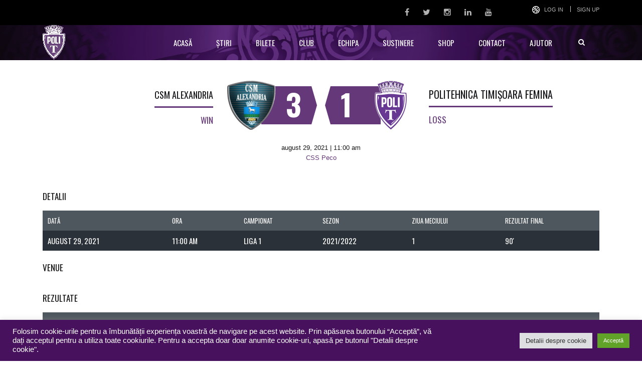

--- FILE ---
content_type: text/html; charset=UTF-8
request_url: https://www.sspolitehnica.ro/event/universitatea-alexandria-vs-politehnica-timisoara-femina/
body_size: 18015
content:
<!DOCTYPE html>
<html dir="ltr" lang="ro-RO"
	prefix="og: https://ogp.me/ns#"  class="no-js">
<head>
	<meta name="format-detection" content="telephone=no">
	<meta charset="UTF-8">
	<meta name="viewport" content="width=device-width, initial-scale=1">
	<link rel="profile" href="http://gmpg.org/xfn/11">
	<link rel="pingback" href="https://www.sspolitehnica.ro/xmlrpc.php">
	<title>Universitatea Alexandria vs Politehnica Timișoara Femina - Politehnica Timișoara</title>
<script type="text/javascript">var tktajaxurl = "https://www.sspolitehnica.ro/wp-admin/admin-ajax-ticketsys.php";var ticketingApiAddr = "https://www.sspolitehnica.ro/wp-content/plugins/ticketsys-events/ticketsys/api/";var ticketsysLoginHeaderClass = "";var ticketsysVenueHeight = "";var ticketsysVenueWidth = "";var ticketsysVenueRatio = "";var ticketsysHomeUrl = "https://www.sspolitehnica.ro";var ticketsysCheckoutPage = "";</script>
		<!-- All in One SEO 4.3.2 - aioseo.com -->
		<meta name="robots" content="max-image-preview:large" />
		<link rel="canonical" href="https://www.sspolitehnica.ro/event/universitatea-alexandria-vs-politehnica-timisoara-femina/" />
		<meta name="generator" content="All in One SEO (AIOSEO) 4.3.2 " />
		<meta property="og:locale" content="ro_RO" />
		<meta property="og:site_name" content="Politehnica Timișoara - Site Oficial" />
		<meta property="og:type" content="article" />
		<meta property="og:title" content="Universitatea Alexandria vs Politehnica Timișoara Femina - Politehnica Timișoara" />
		<meta property="og:url" content="https://www.sspolitehnica.ro/event/universitatea-alexandria-vs-politehnica-timisoara-femina/" />
		<meta property="article:published_time" content="2021-08-29T08:00:35+00:00" />
		<meta property="article:modified_time" content="2021-08-30T08:21:26+00:00" />
		<meta property="article:publisher" content="https://www.facebook.com/politehnicatimisoara" />
		<meta name="twitter:card" content="summary" />
		<meta name="twitter:site" content="@politehnicat" />
		<meta name="twitter:title" content="Universitatea Alexandria vs Politehnica Timișoara Femina - Politehnica Timișoara" />
		<meta name="twitter:creator" content="@politehnicat" />
		<script type="application/ld+json" class="aioseo-schema">
			{"@context":"https:\/\/schema.org","@graph":[{"@type":"BreadcrumbList","@id":"https:\/\/www.sspolitehnica.ro\/event\/universitatea-alexandria-vs-politehnica-timisoara-femina\/#breadcrumblist","itemListElement":[{"@type":"ListItem","@id":"https:\/\/www.sspolitehnica.ro\/#listItem","position":1,"item":{"@type":"WebPage","@id":"https:\/\/www.sspolitehnica.ro\/","name":"Prima pagin\u0103","description":"pagina oficiala a Politehnicii Timi\u0219oara","url":"https:\/\/www.sspolitehnica.ro\/"},"nextItem":"https:\/\/www.sspolitehnica.ro\/event\/universitatea-alexandria-vs-politehnica-timisoara-femina\/#listItem"},{"@type":"ListItem","@id":"https:\/\/www.sspolitehnica.ro\/event\/universitatea-alexandria-vs-politehnica-timisoara-femina\/#listItem","position":2,"item":{"@type":"WebPage","@id":"https:\/\/www.sspolitehnica.ro\/event\/universitatea-alexandria-vs-politehnica-timisoara-femina\/","name":"Universitatea Alexandria vs Politehnica Timi\u0219oara Femina","url":"https:\/\/www.sspolitehnica.ro\/event\/universitatea-alexandria-vs-politehnica-timisoara-femina\/"},"previousItem":"https:\/\/www.sspolitehnica.ro\/#listItem"}]},{"@type":"Organization","@id":"https:\/\/www.sspolitehnica.ro\/#organization","name":"Politehnica Timi\u0219oara","url":"https:\/\/www.sspolitehnica.ro\/","sameAs":["https:\/\/www.facebook.com\/politehnicatimisoara","https:\/\/twitter.com\/politehnicat","https:\/\/www.instagram.com\/politehnicatimisoara\/","https:\/\/www.youtube.com\/c\/PolitehnicaTimi\u0219oara1921","https:\/\/www.linkedin.com\/company\/politehnicatimisoara\/"]},{"@type":"Person","@id":"https:\/\/www.sspolitehnica.ro\/author\/politehnicafemina\/#author","url":"https:\/\/www.sspolitehnica.ro\/author\/politehnicafemina\/","name":"Politehnica","image":{"@type":"ImageObject","@id":"https:\/\/www.sspolitehnica.ro\/event\/universitatea-alexandria-vs-politehnica-timisoara-femina\/#authorImage","url":"https:\/\/secure.gravatar.com\/avatar\/d45ca8890a9342f3ccce9fece320bf3d?s=96&d=mm&r=g","width":96,"height":96,"caption":"Politehnica"}},{"@type":"WebPage","@id":"https:\/\/www.sspolitehnica.ro\/event\/universitatea-alexandria-vs-politehnica-timisoara-femina\/#webpage","url":"https:\/\/www.sspolitehnica.ro\/event\/universitatea-alexandria-vs-politehnica-timisoara-femina\/","name":"Universitatea Alexandria vs Politehnica Timi\u0219oara Femina - Politehnica Timi\u0219oara","inLanguage":"ro-RO","isPartOf":{"@id":"https:\/\/www.sspolitehnica.ro\/#website"},"breadcrumb":{"@id":"https:\/\/www.sspolitehnica.ro\/event\/universitatea-alexandria-vs-politehnica-timisoara-femina\/#breadcrumblist"},"author":{"@id":"https:\/\/www.sspolitehnica.ro\/author\/politehnicafemina\/#author"},"creator":{"@id":"https:\/\/www.sspolitehnica.ro\/author\/politehnicafemina\/#author"},"datePublished":"2021-08-29T08:00:35+03:00","dateModified":"2021-08-30T08:21:26+03:00"},{"@type":"WebSite","@id":"https:\/\/www.sspolitehnica.ro\/#website","url":"https:\/\/www.sspolitehnica.ro\/","name":"Politehnica Timi\u0219oara","description":"Site Oficial","inLanguage":"ro-RO","publisher":{"@id":"https:\/\/www.sspolitehnica.ro\/#organization"}}]}
		</script>
		<!-- All in One SEO -->

<link rel='dns-prefetch' href='//maps.googleapis.com' />
<link rel='dns-prefetch' href='//fonts.googleapis.com' />
<link rel='dns-prefetch' href='//maxcdn.bootstrapcdn.com' />
<link rel="alternate" type="application/rss+xml" title="Politehnica Timișoara &raquo; Flux" href="https://www.sspolitehnica.ro/feed/" />
<link rel="alternate" type="application/rss+xml" title="Politehnica Timișoara &raquo; Flux comentarii" href="https://www.sspolitehnica.ro/comments/feed/" />
		<!-- This site uses the Google Analytics by MonsterInsights plugin v9.10.0 - Using Analytics tracking - https://www.monsterinsights.com/ -->
							<script src="//www.googletagmanager.com/gtag/js?id=G-SVR1REN970"  data-cfasync="false" data-wpfc-render="false" type="text/javascript" async></script>
			<script data-cfasync="false" data-wpfc-render="false" type="text/plain" data-cli-class="cli-blocker-script"  data-cli-script-type="analytics" data-cli-block="true"  data-cli-element-position="head">
				var mi_version = '9.10.0';
				var mi_track_user = true;
				var mi_no_track_reason = '';
								var MonsterInsightsDefaultLocations = {"page_location":"https:\/\/www.sspolitehnica.ro\/event\/universitatea-alexandria-vs-politehnica-timisoara-femina\/"};
								if ( typeof MonsterInsightsPrivacyGuardFilter === 'function' ) {
					var MonsterInsightsLocations = (typeof MonsterInsightsExcludeQuery === 'object') ? MonsterInsightsPrivacyGuardFilter( MonsterInsightsExcludeQuery ) : MonsterInsightsPrivacyGuardFilter( MonsterInsightsDefaultLocations );
				} else {
					var MonsterInsightsLocations = (typeof MonsterInsightsExcludeQuery === 'object') ? MonsterInsightsExcludeQuery : MonsterInsightsDefaultLocations;
				}

								var disableStrs = [
										'ga-disable-G-SVR1REN970',
									];

				/* Function to detect opted out users */
				function __gtagTrackerIsOptedOut() {
					for (var index = 0; index < disableStrs.length; index++) {
						if (document.cookie.indexOf(disableStrs[index] + '=true') > -1) {
							return true;
						}
					}

					return false;
				}

				/* Disable tracking if the opt-out cookie exists. */
				if (__gtagTrackerIsOptedOut()) {
					for (var index = 0; index < disableStrs.length; index++) {
						window[disableStrs[index]] = true;
					}
				}

				/* Opt-out function */
				function __gtagTrackerOptout() {
					for (var index = 0; index < disableStrs.length; index++) {
						document.cookie = disableStrs[index] + '=true; expires=Thu, 31 Dec 2099 23:59:59 UTC; path=/';
						window[disableStrs[index]] = true;
					}
				}

				if ('undefined' === typeof gaOptout) {
					function gaOptout() {
						__gtagTrackerOptout();
					}
				}
								window.dataLayer = window.dataLayer || [];

				window.MonsterInsightsDualTracker = {
					helpers: {},
					trackers: {},
				};
				if (mi_track_user) {
					function __gtagDataLayer() {
						dataLayer.push(arguments);
					}

					function __gtagTracker(type, name, parameters) {
						if (!parameters) {
							parameters = {};
						}

						if (parameters.send_to) {
							__gtagDataLayer.apply(null, arguments);
							return;
						}

						if (type === 'event') {
														parameters.send_to = monsterinsights_frontend.v4_id;
							var hookName = name;
							if (typeof parameters['event_category'] !== 'undefined') {
								hookName = parameters['event_category'] + ':' + name;
							}

							if (typeof MonsterInsightsDualTracker.trackers[hookName] !== 'undefined') {
								MonsterInsightsDualTracker.trackers[hookName](parameters);
							} else {
								__gtagDataLayer('event', name, parameters);
							}
							
						} else {
							__gtagDataLayer.apply(null, arguments);
						}
					}

					__gtagTracker('js', new Date());
					__gtagTracker('set', {
						'developer_id.dZGIzZG': true,
											});
					if ( MonsterInsightsLocations.page_location ) {
						__gtagTracker('set', MonsterInsightsLocations);
					}
										__gtagTracker('config', 'G-SVR1REN970', {"forceSSL":"true","anonymize_ip":"true","link_attribution":"true"} );
										window.gtag = __gtagTracker;										(function () {
						/* https://developers.google.com/analytics/devguides/collection/analyticsjs/ */
						/* ga and __gaTracker compatibility shim. */
						var noopfn = function () {
							return null;
						};
						var newtracker = function () {
							return new Tracker();
						};
						var Tracker = function () {
							return null;
						};
						var p = Tracker.prototype;
						p.get = noopfn;
						p.set = noopfn;
						p.send = function () {
							var args = Array.prototype.slice.call(arguments);
							args.unshift('send');
							__gaTracker.apply(null, args);
						};
						var __gaTracker = function () {
							var len = arguments.length;
							if (len === 0) {
								return;
							}
							var f = arguments[len - 1];
							if (typeof f !== 'object' || f === null || typeof f.hitCallback !== 'function') {
								if ('send' === arguments[0]) {
									var hitConverted, hitObject = false, action;
									if ('event' === arguments[1]) {
										if ('undefined' !== typeof arguments[3]) {
											hitObject = {
												'eventAction': arguments[3],
												'eventCategory': arguments[2],
												'eventLabel': arguments[4],
												'value': arguments[5] ? arguments[5] : 1,
											}
										}
									}
									if ('pageview' === arguments[1]) {
										if ('undefined' !== typeof arguments[2]) {
											hitObject = {
												'eventAction': 'page_view',
												'page_path': arguments[2],
											}
										}
									}
									if (typeof arguments[2] === 'object') {
										hitObject = arguments[2];
									}
									if (typeof arguments[5] === 'object') {
										Object.assign(hitObject, arguments[5]);
									}
									if ('undefined' !== typeof arguments[1].hitType) {
										hitObject = arguments[1];
										if ('pageview' === hitObject.hitType) {
											hitObject.eventAction = 'page_view';
										}
									}
									if (hitObject) {
										action = 'timing' === arguments[1].hitType ? 'timing_complete' : hitObject.eventAction;
										hitConverted = mapArgs(hitObject);
										__gtagTracker('event', action, hitConverted);
									}
								}
								return;
							}

							function mapArgs(args) {
								var arg, hit = {};
								var gaMap = {
									'eventCategory': 'event_category',
									'eventAction': 'event_action',
									'eventLabel': 'event_label',
									'eventValue': 'event_value',
									'nonInteraction': 'non_interaction',
									'timingCategory': 'event_category',
									'timingVar': 'name',
									'timingValue': 'value',
									'timingLabel': 'event_label',
									'page': 'page_path',
									'location': 'page_location',
									'title': 'page_title',
									'referrer' : 'page_referrer',
								};
								for (arg in args) {
																		if (!(!args.hasOwnProperty(arg) || !gaMap.hasOwnProperty(arg))) {
										hit[gaMap[arg]] = args[arg];
									} else {
										hit[arg] = args[arg];
									}
								}
								return hit;
							}

							try {
								f.hitCallback();
							} catch (ex) {
							}
						};
						__gaTracker.create = newtracker;
						__gaTracker.getByName = newtracker;
						__gaTracker.getAll = function () {
							return [];
						};
						__gaTracker.remove = noopfn;
						__gaTracker.loaded = true;
						window['__gaTracker'] = __gaTracker;
					})();
									} else {
										console.log("");
					(function () {
						function __gtagTracker() {
							return null;
						}

						window['__gtagTracker'] = __gtagTracker;
						window['gtag'] = __gtagTracker;
					})();
									}
			</script>
							<!-- / Google Analytics by MonsterInsights -->
		<script type="text/javascript">
window._wpemojiSettings = {"baseUrl":"https:\/\/s.w.org\/images\/core\/emoji\/14.0.0\/72x72\/","ext":".png","svgUrl":"https:\/\/s.w.org\/images\/core\/emoji\/14.0.0\/svg\/","svgExt":".svg","source":{"concatemoji":"https:\/\/www.sspolitehnica.ro\/wp-includes\/js\/wp-emoji-release.min.js?ver=90f40045a7bdaf1cd236db4a9e2d65a6"}};
/*! This file is auto-generated */
!function(e,a,t){var n,r,o,i=a.createElement("canvas"),p=i.getContext&&i.getContext("2d");function s(e,t){var a=String.fromCharCode,e=(p.clearRect(0,0,i.width,i.height),p.fillText(a.apply(this,e),0,0),i.toDataURL());return p.clearRect(0,0,i.width,i.height),p.fillText(a.apply(this,t),0,0),e===i.toDataURL()}function c(e){var t=a.createElement("script");t.src=e,t.defer=t.type="text/javascript",a.getElementsByTagName("head")[0].appendChild(t)}for(o=Array("flag","emoji"),t.supports={everything:!0,everythingExceptFlag:!0},r=0;r<o.length;r++)t.supports[o[r]]=function(e){if(p&&p.fillText)switch(p.textBaseline="top",p.font="600 32px Arial",e){case"flag":return s([127987,65039,8205,9895,65039],[127987,65039,8203,9895,65039])?!1:!s([55356,56826,55356,56819],[55356,56826,8203,55356,56819])&&!s([55356,57332,56128,56423,56128,56418,56128,56421,56128,56430,56128,56423,56128,56447],[55356,57332,8203,56128,56423,8203,56128,56418,8203,56128,56421,8203,56128,56430,8203,56128,56423,8203,56128,56447]);case"emoji":return!s([129777,127995,8205,129778,127999],[129777,127995,8203,129778,127999])}return!1}(o[r]),t.supports.everything=t.supports.everything&&t.supports[o[r]],"flag"!==o[r]&&(t.supports.everythingExceptFlag=t.supports.everythingExceptFlag&&t.supports[o[r]]);t.supports.everythingExceptFlag=t.supports.everythingExceptFlag&&!t.supports.flag,t.DOMReady=!1,t.readyCallback=function(){t.DOMReady=!0},t.supports.everything||(n=function(){t.readyCallback()},a.addEventListener?(a.addEventListener("DOMContentLoaded",n,!1),e.addEventListener("load",n,!1)):(e.attachEvent("onload",n),a.attachEvent("onreadystatechange",function(){"complete"===a.readyState&&t.readyCallback()})),(e=t.source||{}).concatemoji?c(e.concatemoji):e.wpemoji&&e.twemoji&&(c(e.twemoji),c(e.wpemoji)))}(window,document,window._wpemojiSettings);
</script>
<style type="text/css">
img.wp-smiley,
img.emoji {
	display: inline !important;
	border: none !important;
	box-shadow: none !important;
	height: 1em !important;
	width: 1em !important;
	margin: 0 0.07em !important;
	vertical-align: -0.1em !important;
	background: none !important;
	padding: 0 !important;
}
</style>
	<link rel='stylesheet' id='scap.flashblock-css' href='https://www.sspolitehnica.ro/wp-content/plugins/compact-wp-audio-player/css/flashblock.css?ver=90f40045a7bdaf1cd236db4a9e2d65a6' type='text/css' media='all' />
<link rel='stylesheet' id='scap.player-css' href='https://www.sspolitehnica.ro/wp-content/plugins/compact-wp-audio-player/css/player.css?ver=90f40045a7bdaf1cd236db4a9e2d65a6' type='text/css' media='all' />
<link rel='stylesheet' id='stm_default_google_font-css' href='https://fonts.googleapis.com/css?family=Oswald%3A100%2C100italic%2C200%2C200italic%2C300%2C300italic%2C400%2C400italic%2C500%2C500italic%2C600%2C600italic%2C700%2C700italic%2C800%2C800italic%2C900%2C900italic&#038;ver=90f40045a7bdaf1cd236db4a9e2d65a6' type='text/css' media='all' />
<link rel='stylesheet' id='boostrap-css' href='https://www.sspolitehnica.ro/wp-content/themes/splash/assets/css/bootstrap.min.css?ver=90f40045a7bdaf1cd236db4a9e2d65a6' type='text/css' media='all' />
<link rel='stylesheet' id='select2-css' href='https://www.sspolitehnica.ro/wp-content/themes/splash/assets/css/select2.min.css?ver=90f40045a7bdaf1cd236db4a9e2d65a6' type='text/css' media='all' />
<link rel='stylesheet' id='owl-carousel-css' href='https://www.sspolitehnica.ro/wp-content/themes/splash/assets/css/owl.carousel.css?ver=90f40045a7bdaf1cd236db4a9e2d65a6' type='text/css' media='all' />
<link rel='stylesheet' id='stm-font-awesome-css' href='https://www.sspolitehnica.ro/wp-content/themes/splash/assets/css/font-awesome.min.css?ver=90f40045a7bdaf1cd236db4a9e2d65a6' type='text/css' media='all' />
<link rel='stylesheet' id='fancybox-css' href='https://www.sspolitehnica.ro/wp-content/themes/splash/assets/css/jquery.fancybox.css?ver=90f40045a7bdaf1cd236db4a9e2d65a6' type='text/css' media='all' />
<link rel='stylesheet' id='lightbox-css' href='https://www.sspolitehnica.ro/wp-content/themes/splash/assets/css/lightbox.css?ver=90f40045a7bdaf1cd236db4a9e2d65a6' type='text/css' media='all' />
<link rel='stylesheet' id='stm-theme-animate-css' href='https://www.sspolitehnica.ro/wp-content/themes/splash/assets/css/animate.css?ver=90f40045a7bdaf1cd236db4a9e2d65a6' type='text/css' media='all' />
<link rel='stylesheet' id='stm-theme-icons-css' href='https://www.sspolitehnica.ro/wp-content/themes/splash/assets/css/splash-icons.css?ver=90f40045a7bdaf1cd236db4a9e2d65a6' type='text/css' media='all' />
<link rel='stylesheet' id='stm-skin-custom-css' href='https://www.sspolitehnica.ro/wp-content/uploads/stm_uploads/skin-custom.css?t=1769911669&#038;ver=90f40045a7bdaf1cd236db4a9e2d65a6' type='text/css' media='all' />
<link rel='stylesheet' id='stm-skin-custom-layout-css' href='https://www.sspolitehnica.ro/wp-content/uploads/stm_uploads/skin-custom-layout.css?t=1769911669&#038;ver=90f40045a7bdaf1cd236db4a9e2d65a6' type='text/css' media='all' />
<link rel='stylesheet' id='stm-theme-default-styles-css' href='https://www.sspolitehnica.ro/wp-content/themes/splash/style.css?ver=90f40045a7bdaf1cd236db4a9e2d65a6' type='text/css' media='all' />
<style id='stm-theme-default-styles-inline-css' type='text/css'>
#ship-to-different-address label {display:block!important; } ol li:before { content: ''; } .woocommerce-terms-and-conditions-wrapper .woocommerce-form__label { display:block!important; } .woocommerce .price,.woocommerce .price .amount, .woocommerce .price .amount { color: #653979 } .splashSoccer .stm-news-tabs-wrapper .stm-single-post-loop .content p { display: none; } .stm-header.stm-header-third .stm-header-inner .stm-header-container .stm-main-menu .stm-main-menu-unit ul.header-menu > li > a { background: transparent; padding: 0 24px; } .stm-tabs-wrap .tab-content-wrapp .tab-pane .tab-content { font-weight: 400; font-style: normal; font-size: 16px; color: #868686; } .select2-container--default .select2-results__option--highlighted[aria-selected] { background-color: #47115e; } .font-size-16 { font-size: 16px; } .font-size-18 { font-size: 18px; } .splashSoccer p { font-size: 16px; } .splashSoccer .vc_tta-accordion .vc_tta-panel .vc_tta-panel-heading .vc_tta-panel-title a .vc_tta-title-text { font-size:18px; } .splashSoccer .stm-title-box-unit h2 { text-transform: none; } .splashSoccer .stm-products-carousel-init .product .product_header h3, .splashSoccer .stm-products-carousel-init .stm-single-product-carousel .product_header h3 { text-transform: none; } .splashSoccer .stm-product-content-loop-inner .product .product_header h3 { text-transform: none; } .table.variations td.st-label label { margin: 30px 0 0; margin-top: 30px; margin-right: 0px; margin-bottom: 0px; margin-left: 0px; } .splashSoccer #stm-top-bar .stm-top-bar_right .clearfix .stm-top-cart-holder .stm-cart-af a i { color: #fff; } .splashSoccer .stm-single-sp_player .sp-section-content-photo .sp-template-player-photo { height: 100%; } #shipping_method li label { display:inline;} .outer-therm {height:23px !important} .inner-therm {height:23px !important} .inner-therm {background-color: rgb(101, 57, 121) !important; position: absolute; left: 5%; transform: translateX(-5%); } ul li:before { background-color: #fff; } .splashSoccer .footer-widgets-wrapper .stm-cols-4 aside { width: 24.3%; } input[type="submit"] { background-color: #653979 !important; } input[type="submit"], button, .button { border: 2px solid #653979; }
</style>
<link rel='stylesheet' id='wp-block-library-css' href='https://www.sspolitehnica.ro/wp-includes/css/dist/block-library/style.min.css?ver=90f40045a7bdaf1cd236db4a9e2d65a6' type='text/css' media='all' />
<link rel='stylesheet' id='classic-theme-styles-css' href='https://www.sspolitehnica.ro/wp-includes/css/classic-themes.min.css?ver=1' type='text/css' media='all' />
<style id='global-styles-inline-css' type='text/css'>
body{--wp--preset--color--black: #000000;--wp--preset--color--cyan-bluish-gray: #abb8c3;--wp--preset--color--white: #ffffff;--wp--preset--color--pale-pink: #f78da7;--wp--preset--color--vivid-red: #cf2e2e;--wp--preset--color--luminous-vivid-orange: #ff6900;--wp--preset--color--luminous-vivid-amber: #fcb900;--wp--preset--color--light-green-cyan: #7bdcb5;--wp--preset--color--vivid-green-cyan: #00d084;--wp--preset--color--pale-cyan-blue: #8ed1fc;--wp--preset--color--vivid-cyan-blue: #0693e3;--wp--preset--color--vivid-purple: #9b51e0;--wp--preset--gradient--vivid-cyan-blue-to-vivid-purple: linear-gradient(135deg,rgba(6,147,227,1) 0%,rgb(155,81,224) 100%);--wp--preset--gradient--light-green-cyan-to-vivid-green-cyan: linear-gradient(135deg,rgb(122,220,180) 0%,rgb(0,208,130) 100%);--wp--preset--gradient--luminous-vivid-amber-to-luminous-vivid-orange: linear-gradient(135deg,rgba(252,185,0,1) 0%,rgba(255,105,0,1) 100%);--wp--preset--gradient--luminous-vivid-orange-to-vivid-red: linear-gradient(135deg,rgba(255,105,0,1) 0%,rgb(207,46,46) 100%);--wp--preset--gradient--very-light-gray-to-cyan-bluish-gray: linear-gradient(135deg,rgb(238,238,238) 0%,rgb(169,184,195) 100%);--wp--preset--gradient--cool-to-warm-spectrum: linear-gradient(135deg,rgb(74,234,220) 0%,rgb(151,120,209) 20%,rgb(207,42,186) 40%,rgb(238,44,130) 60%,rgb(251,105,98) 80%,rgb(254,248,76) 100%);--wp--preset--gradient--blush-light-purple: linear-gradient(135deg,rgb(255,206,236) 0%,rgb(152,150,240) 100%);--wp--preset--gradient--blush-bordeaux: linear-gradient(135deg,rgb(254,205,165) 0%,rgb(254,45,45) 50%,rgb(107,0,62) 100%);--wp--preset--gradient--luminous-dusk: linear-gradient(135deg,rgb(255,203,112) 0%,rgb(199,81,192) 50%,rgb(65,88,208) 100%);--wp--preset--gradient--pale-ocean: linear-gradient(135deg,rgb(255,245,203) 0%,rgb(182,227,212) 50%,rgb(51,167,181) 100%);--wp--preset--gradient--electric-grass: linear-gradient(135deg,rgb(202,248,128) 0%,rgb(113,206,126) 100%);--wp--preset--gradient--midnight: linear-gradient(135deg,rgb(2,3,129) 0%,rgb(40,116,252) 100%);--wp--preset--duotone--dark-grayscale: url('#wp-duotone-dark-grayscale');--wp--preset--duotone--grayscale: url('#wp-duotone-grayscale');--wp--preset--duotone--purple-yellow: url('#wp-duotone-purple-yellow');--wp--preset--duotone--blue-red: url('#wp-duotone-blue-red');--wp--preset--duotone--midnight: url('#wp-duotone-midnight');--wp--preset--duotone--magenta-yellow: url('#wp-duotone-magenta-yellow');--wp--preset--duotone--purple-green: url('#wp-duotone-purple-green');--wp--preset--duotone--blue-orange: url('#wp-duotone-blue-orange');--wp--preset--font-size--small: 13px;--wp--preset--font-size--medium: 20px;--wp--preset--font-size--large: 36px;--wp--preset--font-size--x-large: 42px;--wp--preset--spacing--20: 0.44rem;--wp--preset--spacing--30: 0.67rem;--wp--preset--spacing--40: 1rem;--wp--preset--spacing--50: 1.5rem;--wp--preset--spacing--60: 2.25rem;--wp--preset--spacing--70: 3.38rem;--wp--preset--spacing--80: 5.06rem;}:where(.is-layout-flex){gap: 0.5em;}body .is-layout-flow > .alignleft{float: left;margin-inline-start: 0;margin-inline-end: 2em;}body .is-layout-flow > .alignright{float: right;margin-inline-start: 2em;margin-inline-end: 0;}body .is-layout-flow > .aligncenter{margin-left: auto !important;margin-right: auto !important;}body .is-layout-constrained > .alignleft{float: left;margin-inline-start: 0;margin-inline-end: 2em;}body .is-layout-constrained > .alignright{float: right;margin-inline-start: 2em;margin-inline-end: 0;}body .is-layout-constrained > .aligncenter{margin-left: auto !important;margin-right: auto !important;}body .is-layout-constrained > :where(:not(.alignleft):not(.alignright):not(.alignfull)){max-width: var(--wp--style--global--content-size);margin-left: auto !important;margin-right: auto !important;}body .is-layout-constrained > .alignwide{max-width: var(--wp--style--global--wide-size);}body .is-layout-flex{display: flex;}body .is-layout-flex{flex-wrap: wrap;align-items: center;}body .is-layout-flex > *{margin: 0;}:where(.wp-block-columns.is-layout-flex){gap: 2em;}.has-black-color{color: var(--wp--preset--color--black) !important;}.has-cyan-bluish-gray-color{color: var(--wp--preset--color--cyan-bluish-gray) !important;}.has-white-color{color: var(--wp--preset--color--white) !important;}.has-pale-pink-color{color: var(--wp--preset--color--pale-pink) !important;}.has-vivid-red-color{color: var(--wp--preset--color--vivid-red) !important;}.has-luminous-vivid-orange-color{color: var(--wp--preset--color--luminous-vivid-orange) !important;}.has-luminous-vivid-amber-color{color: var(--wp--preset--color--luminous-vivid-amber) !important;}.has-light-green-cyan-color{color: var(--wp--preset--color--light-green-cyan) !important;}.has-vivid-green-cyan-color{color: var(--wp--preset--color--vivid-green-cyan) !important;}.has-pale-cyan-blue-color{color: var(--wp--preset--color--pale-cyan-blue) !important;}.has-vivid-cyan-blue-color{color: var(--wp--preset--color--vivid-cyan-blue) !important;}.has-vivid-purple-color{color: var(--wp--preset--color--vivid-purple) !important;}.has-black-background-color{background-color: var(--wp--preset--color--black) !important;}.has-cyan-bluish-gray-background-color{background-color: var(--wp--preset--color--cyan-bluish-gray) !important;}.has-white-background-color{background-color: var(--wp--preset--color--white) !important;}.has-pale-pink-background-color{background-color: var(--wp--preset--color--pale-pink) !important;}.has-vivid-red-background-color{background-color: var(--wp--preset--color--vivid-red) !important;}.has-luminous-vivid-orange-background-color{background-color: var(--wp--preset--color--luminous-vivid-orange) !important;}.has-luminous-vivid-amber-background-color{background-color: var(--wp--preset--color--luminous-vivid-amber) !important;}.has-light-green-cyan-background-color{background-color: var(--wp--preset--color--light-green-cyan) !important;}.has-vivid-green-cyan-background-color{background-color: var(--wp--preset--color--vivid-green-cyan) !important;}.has-pale-cyan-blue-background-color{background-color: var(--wp--preset--color--pale-cyan-blue) !important;}.has-vivid-cyan-blue-background-color{background-color: var(--wp--preset--color--vivid-cyan-blue) !important;}.has-vivid-purple-background-color{background-color: var(--wp--preset--color--vivid-purple) !important;}.has-black-border-color{border-color: var(--wp--preset--color--black) !important;}.has-cyan-bluish-gray-border-color{border-color: var(--wp--preset--color--cyan-bluish-gray) !important;}.has-white-border-color{border-color: var(--wp--preset--color--white) !important;}.has-pale-pink-border-color{border-color: var(--wp--preset--color--pale-pink) !important;}.has-vivid-red-border-color{border-color: var(--wp--preset--color--vivid-red) !important;}.has-luminous-vivid-orange-border-color{border-color: var(--wp--preset--color--luminous-vivid-orange) !important;}.has-luminous-vivid-amber-border-color{border-color: var(--wp--preset--color--luminous-vivid-amber) !important;}.has-light-green-cyan-border-color{border-color: var(--wp--preset--color--light-green-cyan) !important;}.has-vivid-green-cyan-border-color{border-color: var(--wp--preset--color--vivid-green-cyan) !important;}.has-pale-cyan-blue-border-color{border-color: var(--wp--preset--color--pale-cyan-blue) !important;}.has-vivid-cyan-blue-border-color{border-color: var(--wp--preset--color--vivid-cyan-blue) !important;}.has-vivid-purple-border-color{border-color: var(--wp--preset--color--vivid-purple) !important;}.has-vivid-cyan-blue-to-vivid-purple-gradient-background{background: var(--wp--preset--gradient--vivid-cyan-blue-to-vivid-purple) !important;}.has-light-green-cyan-to-vivid-green-cyan-gradient-background{background: var(--wp--preset--gradient--light-green-cyan-to-vivid-green-cyan) !important;}.has-luminous-vivid-amber-to-luminous-vivid-orange-gradient-background{background: var(--wp--preset--gradient--luminous-vivid-amber-to-luminous-vivid-orange) !important;}.has-luminous-vivid-orange-to-vivid-red-gradient-background{background: var(--wp--preset--gradient--luminous-vivid-orange-to-vivid-red) !important;}.has-very-light-gray-to-cyan-bluish-gray-gradient-background{background: var(--wp--preset--gradient--very-light-gray-to-cyan-bluish-gray) !important;}.has-cool-to-warm-spectrum-gradient-background{background: var(--wp--preset--gradient--cool-to-warm-spectrum) !important;}.has-blush-light-purple-gradient-background{background: var(--wp--preset--gradient--blush-light-purple) !important;}.has-blush-bordeaux-gradient-background{background: var(--wp--preset--gradient--blush-bordeaux) !important;}.has-luminous-dusk-gradient-background{background: var(--wp--preset--gradient--luminous-dusk) !important;}.has-pale-ocean-gradient-background{background: var(--wp--preset--gradient--pale-ocean) !important;}.has-electric-grass-gradient-background{background: var(--wp--preset--gradient--electric-grass) !important;}.has-midnight-gradient-background{background: var(--wp--preset--gradient--midnight) !important;}.has-small-font-size{font-size: var(--wp--preset--font-size--small) !important;}.has-medium-font-size{font-size: var(--wp--preset--font-size--medium) !important;}.has-large-font-size{font-size: var(--wp--preset--font-size--large) !important;}.has-x-large-font-size{font-size: var(--wp--preset--font-size--x-large) !important;}
.wp-block-navigation a:where(:not(.wp-element-button)){color: inherit;}
:where(.wp-block-columns.is-layout-flex){gap: 2em;}
.wp-block-pullquote{font-size: 1.5em;line-height: 1.6;}
</style>
<link rel='stylesheet' id='cookie-law-info-css' href='https://www.sspolitehnica.ro/wp-content/plugins/cookie-law-info/legacy/public/css/cookie-law-info-public.css?ver=3.0.8' type='text/css' media='all' />
<link rel='stylesheet' id='cookie-law-info-gdpr-css' href='https://www.sspolitehnica.ro/wp-content/plugins/cookie-law-info/legacy/public/css/cookie-law-info-gdpr.css?ver=3.0.8' type='text/css' media='all' />
<link rel='stylesheet' id='rs-plugin-settings-css' href='https://www.sspolitehnica.ro/wp-content/plugins/revslider/public/assets/css/settings.css?ver=5.4.8.1' type='text/css' media='all' />
<style id='rs-plugin-settings-inline-css' type='text/css'>
#rs-demo-id {}
</style>
<link rel='stylesheet' id='dashicons-css' href='https://www.sspolitehnica.ro/wp-includes/css/dashicons.min.css?ver=90f40045a7bdaf1cd236db4a9e2d65a6' type='text/css' media='all' />
<link rel='stylesheet' id='sportspress-general-css' href='//www.sspolitehnica.ro/wp-content/plugins/sportspress/assets/css/sportspress.css?ver=2.7.15' type='text/css' media='all' />
<link rel='stylesheet' id='sportspress-icons-css' href='//www.sspolitehnica.ro/wp-content/plugins/sportspress/assets/css/icons.css?ver=2.7' type='text/css' media='all' />
<link rel='stylesheet' id='leaflet_stylesheet-css' href='https://www.sspolitehnica.ro/wp-content/plugins/sportspress/assets/css/leaflet.css?ver=1.7.1' type='text/css' media='all' />
<link rel='stylesheet' id='fontawesome-css' href='//maxcdn.bootstrapcdn.com/font-awesome/4.2.0/css/font-awesome.min.css?ver=90f40045a7bdaf1cd236db4a9e2d65a6' type='text/css' media='all' />
<link rel='stylesheet' id='ticketysys-css' href='https://www.sspolitehnica.ro/wp-content/plugins/ticketsys-events/css/ticketsys.css?v=1&#038;ver=90f40045a7bdaf1cd236db4a9e2d65a6' type='text/css' media='all' />
<link rel='stylesheet' id='venue-css' href='https://www.sspolitehnica.ro/wp-content/plugins/ticketsys-events/css/venue.css?ver=90f40045a7bdaf1cd236db4a9e2d65a6' type='text/css' media='all' />
<link rel='stylesheet' id='jquery-ui-css' href='https://www.sspolitehnica.ro/wp-content/plugins/ticketsys-events/css/jquery-ui.min.css?ver=90f40045a7bdaf1cd236db4a9e2d65a6' type='text/css' media='all' />
<link rel='stylesheet' id='bootstrap-cols-css' href='https://www.sspolitehnica.ro/wp-content/plugins/ticketsys-events/css/bootstrap-cols.css?ver=90f40045a7bdaf1cd236db4a9e2d65a6' type='text/css' media='all' />
<link rel='stylesheet' id='stm_megamenu-css' href='https://www.sspolitehnica.ro/wp-content/themes/splash/includes/megamenu/assets/css/megamenu.css?ver=90f40045a7bdaf1cd236db4a9e2d65a6' type='text/css' media='all' />
<link rel='stylesheet' id='css-css' href='https://www.sspolitehnica.ro/wp-content/plugins/footer-design-for-wpbakery-page-builder/assets/frontend/css/style.css?ver=90f40045a7bdaf1cd236db4a9e2d65a6' type='text/css' media='all' />
<link rel='stylesheet' id='stm-google-fonts-css' href='//fonts.googleapis.com/css?family=Oswald%3Aregular%2C700%2C300&#038;ver=90f40045a7bdaf1cd236db4a9e2d65a6' type='text/css' media='all' />
<style type="text/css"></style><script type='text/javascript' src='https://www.sspolitehnica.ro/wp-content/plugins/compact-wp-audio-player/js/soundmanager2-nodebug-jsmin.js?ver=90f40045a7bdaf1cd236db4a9e2d65a6' id='scap.soundmanager2-js'></script>
<script type='text/javascript' src='https://www.sspolitehnica.ro/wp-content/plugins/enable-jquery-migrate-helper/js/jquery/jquery-1.12.4-wp.js?ver=1.12.4-wp' id='jquery-core-js'></script>
<script type='text/javascript' src='https://www.sspolitehnica.ro/wp-content/plugins/enable-jquery-migrate-helper/js/jquery-migrate/jquery-migrate-1.4.1-wp.js?ver=1.4.1-wp' id='jquery-migrate-js'></script>
<script type="text/plain" data-cli-class="cli-blocker-script"  data-cli-script-type="analytics" data-cli-block="true"  data-cli-element-position="head" src='https://www.sspolitehnica.ro/wp-content/plugins/google-analytics-for-wordpress/assets/js/frontend-gtag.min.js?ver=9.10.0' id='monsterinsights-frontend-script-js'></script>
<script data-cfasync="false" data-wpfc-render="false" type="text/javascript" id='monsterinsights-frontend-script-js-extra'>/* <![CDATA[ */
var monsterinsights_frontend = {"js_events_tracking":"true","download_extensions":"doc,pdf,ppt,zip,xls,docx,pptx,xlsx","inbound_paths":"[{\"path\":\"\\\/go\\\/\",\"label\":\"affiliate\"},{\"path\":\"\\\/recommend\\\/\",\"label\":\"affiliate\"}]","home_url":"https:\/\/www.sspolitehnica.ro","hash_tracking":"false","v4_id":"G-SVR1REN970"};/* ]]> */
</script>
<script type='text/javascript' id='cookie-law-info-js-extra'>
/* <![CDATA[ */
var Cli_Data = {"nn_cookie_ids":[],"cookielist":[],"non_necessary_cookies":[],"ccpaEnabled":"","ccpaRegionBased":"","ccpaBarEnabled":"","strictlyEnabled":["necessary","obligatoire"],"ccpaType":"gdpr","js_blocking":"1","custom_integration":"","triggerDomRefresh":"","secure_cookies":""};
var cli_cookiebar_settings = {"animate_speed_hide":"500","animate_speed_show":"500","background":"#47115e","border":"#b1a6a6c2","border_on":"","button_1_button_colour":"#61a229","button_1_button_hover":"#4e8221","button_1_link_colour":"#fff","button_1_as_button":"1","button_1_new_win":"","button_2_button_colour":"#333","button_2_button_hover":"#292929","button_2_link_colour":"#444","button_2_as_button":"","button_2_hidebar":"","button_3_button_colour":"#dedfe0","button_3_button_hover":"#b2b2b3","button_3_link_colour":"#333333","button_3_as_button":"1","button_3_new_win":"","button_4_button_colour":"#dedfe0","button_4_button_hover":"#b2b2b3","button_4_link_colour":"#333333","button_4_as_button":"1","button_7_button_colour":"#61a229","button_7_button_hover":"#4e8221","button_7_link_colour":"#fff","button_7_as_button":"1","button_7_new_win":"","font_family":"inherit","header_fix":"","notify_animate_hide":"1","notify_animate_show":"","notify_div_id":"#cookie-law-info-bar","notify_position_horizontal":"right","notify_position_vertical":"bottom","scroll_close":"","scroll_close_reload":"","accept_close_reload":"","reject_close_reload":"","showagain_tab":"","showagain_background":"#fff","showagain_border":"#000","showagain_div_id":"#cookie-law-info-again","showagain_x_position":"100px","text":"#ffffff","show_once_yn":"1","show_once":"10000","logging_on":"","as_popup":"","popup_overlay":"1","bar_heading_text":"","cookie_bar_as":"banner","popup_showagain_position":"bottom-right","widget_position":"left"};
var log_object = {"ajax_url":"https:\/\/www.sspolitehnica.ro\/wp-admin\/admin-ajax.php"};
/* ]]> */
</script>
<script type='text/javascript' src='https://www.sspolitehnica.ro/wp-content/plugins/cookie-law-info/legacy/public/js/cookie-law-info-public.js?ver=3.0.8' id='cookie-law-info-js'></script>
<script type='text/javascript' src='https://www.sspolitehnica.ro/wp-content/plugins/revslider/public/assets/js/jquery.themepunch.tools.min.js?ver=5.4.8.1' id='tp-tools-js'></script>
<script type='text/javascript' src='https://www.sspolitehnica.ro/wp-content/plugins/revslider/public/assets/js/jquery.themepunch.revolution.min.js?ver=5.4.8.1' id='revmin-js'></script>
<script type='text/javascript' src='https://www.sspolitehnica.ro/wp-content/plugins/sportspress/assets/js/leaflet.js?ver=1.7.1' id='leaflet_js-js'></script>
<script type='text/javascript' src='https://www.sspolitehnica.ro/wp-content/plugins/ticketsys-events/ticketsys/resources/jquery.overlay.js?ver=90f40045a7bdaf1cd236db4a9e2d65a6' id='jqueryOverlay-js'></script>
<script type='text/javascript' src='https://www.sspolitehnica.ro/wp-content/plugins/ticketsys-events/ticketsys/resources/utils.js?v=1.1&#038;ver=90f40045a7bdaf1cd236db4a9e2d65a6' id='tktutils-js'></script>
<script type='text/javascript' src='https://www.sspolitehnica.ro/wp-content/plugins/ticketsys-events/ticketsys/resources/ticketingAPI.js?v=1.2&#038;ver=90f40045a7bdaf1cd236db4a9e2d65a6' id='ticketsysAPI-js'></script>
<script type='text/javascript' src='https://www.sspolitehnica.ro/wp-content/plugins/ticketsys-events/ticketsys/resources/Cart.js?ver=90f40045a7bdaf1cd236db4a9e2d65a6' id='cartJS-js'></script>
<script type='text/javascript' src='https://www.sspolitehnica.ro/wp-content/plugins/ticketsys-events/ticketsys/resources/jquery.atmosphere.js?ver=90f40045a7bdaf1cd236db4a9e2d65a6' id='jQueryAtmo-js'></script>
<script type='text/javascript' src='https://www.sspolitehnica.ro/wp-content/plugins/ticketsys-events/ticketsys/resources/jquery-ui.min.js?ver=90f40045a7bdaf1cd236db4a9e2d65a6' id='jQueryUI-js'></script>
<script type='text/javascript' src='https://www.sspolitehnica.ro/wp-content/plugins/ticketsys-events/ticketsys/resources/jquery.validate.js?ver=90f40045a7bdaf1cd236db4a9e2d65a6' id='jQueryValidate-js'></script>
<script type='text/javascript' src='https://www.sspolitehnica.ro/wp-content/plugins/ticketsys-events/ticketsys/resources/jquery.cookie.js?ver=90f40045a7bdaf1cd236db4a9e2d65a6' id='jqueryCookie-js'></script>
<script type='text/javascript' src='https://www.sspolitehnica.ro/wp-content/themes/splash/includes/megamenu/assets/js/megamenu.js?ver=90f40045a7bdaf1cd236db4a9e2d65a6' id='stm_megamenu-js'></script>
<link rel="https://api.w.org/" href="https://www.sspolitehnica.ro/wp-json/" /><link rel="alternate" type="application/json" href="https://www.sspolitehnica.ro/wp-json/wp/v2/events/31882" /><link rel="EditURI" type="application/rsd+xml" title="RSD" href="https://www.sspolitehnica.ro/xmlrpc.php?rsd" />
<link rel="wlwmanifest" type="application/wlwmanifest+xml" href="https://www.sspolitehnica.ro/wp-includes/wlwmanifest.xml" />

<link rel='shortlink' href='https://www.sspolitehnica.ro/?p=31882' />
<link rel="alternate" type="application/json+oembed" href="https://www.sspolitehnica.ro/wp-json/oembed/1.0/embed?url=https%3A%2F%2Fwww.sspolitehnica.ro%2Fevent%2Funiversitatea-alexandria-vs-politehnica-timisoara-femina%2F" />
<link rel="alternate" type="text/xml+oembed" href="https://www.sspolitehnica.ro/wp-json/oembed/1.0/embed?url=https%3A%2F%2Fwww.sspolitehnica.ro%2Fevent%2Funiversitatea-alexandria-vs-politehnica-timisoara-femina%2F&#038;format=xml" />
<noscript><style>.vce-row-container .vcv-lozad {display: none}</style></noscript><meta name="generator" content="Powered by Visual Composer Website Builder - fast and easy-to-use drag and drop visual editor for WordPress."/>    <script type="text/javascript">
        var ajaxurl = 'https://www.sspolitehnica.ro/wp-admin/admin-ajax.php';
        var stm_cf7_preloader = 'https://www.sspolitehnica.ro/wp-content/themes/splash/assets/images/map-pin.png';
    </script>
<meta name="generator" content="Powered by WPBakery Page Builder - drag and drop page builder for WordPress."/>
<meta name="generator" content="Powered by Slider Revolution 5.4.8.1 - responsive, Mobile-Friendly Slider Plugin for WordPress with comfortable drag and drop interface." />
<link rel="icon" href="https://www.sspolitehnica.ro/wp-content/uploads/2017/07/pt-2-32x32.png" sizes="32x32" />
<link rel="icon" href="https://www.sspolitehnica.ro/wp-content/uploads/2017/07/pt-2-200x200.png" sizes="192x192" />
<link rel="apple-touch-icon" href="https://www.sspolitehnica.ro/wp-content/uploads/2017/07/pt-2-200x200.png" />
<meta name="msapplication-TileImage" content="https://www.sspolitehnica.ro/wp-content/uploads/2017/07/pt-2.png" />
<script type="text/javascript">function setREVStartSize(e){									
						try{ e.c=jQuery(e.c);var i=jQuery(window).width(),t=9999,r=0,n=0,l=0,f=0,s=0,h=0;
							if(e.responsiveLevels&&(jQuery.each(e.responsiveLevels,function(e,f){f>i&&(t=r=f,l=e),i>f&&f>r&&(r=f,n=e)}),t>r&&(l=n)),f=e.gridheight[l]||e.gridheight[0]||e.gridheight,s=e.gridwidth[l]||e.gridwidth[0]||e.gridwidth,h=i/s,h=h>1?1:h,f=Math.round(h*f),"fullscreen"==e.sliderLayout){var u=(e.c.width(),jQuery(window).height());if(void 0!=e.fullScreenOffsetContainer){var c=e.fullScreenOffsetContainer.split(",");if (c) jQuery.each(c,function(e,i){u=jQuery(i).length>0?u-jQuery(i).outerHeight(!0):u}),e.fullScreenOffset.split("%").length>1&&void 0!=e.fullScreenOffset&&e.fullScreenOffset.length>0?u-=jQuery(window).height()*parseInt(e.fullScreenOffset,0)/100:void 0!=e.fullScreenOffset&&e.fullScreenOffset.length>0&&(u-=parseInt(e.fullScreenOffset,0))}f=u}else void 0!=e.minHeight&&f<e.minHeight&&(f=e.minHeight);e.c.closest(".rev_slider_wrapper").css({height:f})					
						}catch(d){console.log("Failure at Presize of Slider:"+d)}						
					};</script>
<style type="text/css" title="dynamic-css" class="options-output">h1, .h1, h2, .h2, h3, .h3, h4, .h4, h5, .h5, h6, .h6, .heading-font, .button, 
	.widget_recent_entries, table, .stm-widget-menu ul.menu li a, 
	input[type='submit'], .rev_post_title, .countdown span, .woocommerce .price, .woocommerce-MyAccount-navigation ul li a, .vc_tta.vc_general .vc_tta-tab > a, aside.widget.widget_top_rated_products .product_list_widget li .product-title,
		aside.widget.widget_top_rated_products .product_list_widget li .woocommerce-Price-amount, .comment-form label, .stm-cart-totals .shop_table tbody tr td .amount, .splashSoccer ul.page-numbers li span, .splashSoccer ul.page-numbers li a, 
		.stm-single-sp_table-league .sp-template-league-table table tbody tr td,
		.stm-sportspress-sidebar-right table tr td.data-name, .stm-sportspress-sidebar-left table tr td.data-name,
		.stm-single-sp_player .sp-template.sp-template-player-details.sp-template-details .sp-list-wrapper .sp-player-details .single-info .st-label.normal_font,
		.stm-single-sp_player .sp-template.sp-template-player-details.sp-template-details .sp-list-wrapper .sp-player-details .single-info .st-value,
		.menu-widget-menu-container li
		{font-family:Oswald !important;}h1, .h1{font-size:60px !important; line-height:64px;}h2, .h2{font-size:30px !important; line-height:34px;}h3, .h3{font-size:20px !important; line-height:24px;}h4, .h4{font-size:17px !important; line-height:21px;}h5, .h5{font-size:15px !important; line-height:19px;}#stm-top-bar{background-color: #000000 !important;}#stm-top-bar{color: #ffffff !important;}.footer-widgets-wrapper{background-color: #ffffff !important;}.footer-widgets-wrapper, .footer-widgets-wrapper .widget-title h6, .footer-widgets-wrapper a, .footer-widgets-wrapper .textwidget, .footer-widgets-wrapper li,.footer-widgets-wrapper li .text, .footer-widgets-wrapper caption{color: #ffffff !important;}#stm-footer-bottom{background-color: #ffffff !important;}#stm-footer-bottom, #stm-footer-bottom a{color: #000000 !important;}#stm-footer-socials-top{background-color: #ffffff !important;}#stm-footer-socials-top, #stm-footer-socials-top .footer-bottom-socials li a i:before{color: #8224e3 !important;}</style>
<noscript><style> .wpb_animate_when_almost_visible { opacity: 1; }</style></noscript></head>


<body class="sp_event-template-default single single-sp_event postid-31882 splashSoccer header_3 sportspress sportspress-page sp-has-venue sp-has-results sp-performance-sections--1 vcwb stm-macintosh stm-shop-sidebar wpmp-style-footer-default wpb-js-composer js-comp-ver-6.8.0 vc_responsive" >
	<div id="wrapper" >

		
<div id="stm-top-bar" style="background-color:#000000 !important;color:#ffffff !important;">
            <div class="container">
    <div class="row">
        <div class="col-md-6 col-sm-6">
            <div class="stm-top-bar_left">
                <div class="stm-top-switcher-holder">
                                    </div>
                            </div>
        </div>

        <div class="col-md-6 col-sm-6">

            <div class="clearfix">
                <div class="stm-top-bar_right">
                    <div class="clearfix">
                        <div class="stm-top-profile-holder">
                            
<div class="stm-profile-wrapp">
	<div class="stm-profile-img icon-mg-icon-ball">
			</div>
	<a class="normal_font" href='https://www.sspolitehnica.ro/my-account'>Log In</a><span class="vertical-divider"></span><a class="normal_font" href='https://www.sspolitehnica.ro/my-account'>Sign Up</a>
</div>
                        </div>
                                                    <div class="stm-top-cart-holder">
                                
                            </div>
                                                </div>
                </div>

                <div class="stm-top-socials-holder">
                    	<ul class="top-bar-socials stm-list-duty">
					<li>
				<a href="https://www.facebook.com/politehnicatimisoara" target="_blank" style="color:#ffffff !important;">
					<i class="fa fa-facebook"></i>
				</a>
			</li>
					<li>
				<a href="https://twitter.com/PolitehnicaT" target="_blank" style="color:#ffffff !important;">
					<i class="fa fa-twitter"></i>
				</a>
			</li>
					<li>
				<a href="https://www.instagram.com/politehnicatimisoara/" target="_blank" style="color:#ffffff !important;">
					<i class="fa fa-instagram"></i>
				</a>
			</li>
					<li>
				<a href="https://www.linkedin.com/company/politehnica-timisoara" target="_blank" style="color:#ffffff !important;">
					<i class="fa fa-linkedin"></i>
				</a>
			</li>
					<li>
				<a href="https://www.youtube.com/channel/UCCHXmRkaTqt5KyQeFwL0prQ" target="_blank" style="color:#ffffff !important;">
					<i class="fa fa-youtube"></i>
				</a>
			</li>
			</ul>

                </div>
            </div>

        </div>
    </div>
</div>    </div>
<div class="stm-header stm-non-transparent-header stm-header-fixed-mode stm-header-third">
	<div class="stm-header-inner">
					<div class="stm-header-background" style="background-image: url('https://www.sspolitehnica.ro/wp-content/uploads/2020/08/footer_extins_violet.jpg')"></div>
				<div class="container stm-header-container">
			<!--Logo-->
			<div class="logo-main" style="margin-top: 0px;">
									<a class="bloglogo" href="https://www.sspolitehnica.ro/">
						<img
							src="http://www.sspolitehnica.ro/wp-content/uploads/2019/04/stema_fundal_transparent_Politehnica_2017.png"
							style="width: 45px;"
							title="Home"
							alt="Logo"
						/>
					</a>
							</div>
			<div class="stm-main-menu">
				<div class="stm-main-menu-unit stm-search-enabled" style="margin-top: 0px;">
					<ul class="header-menu stm-list-duty heading-font clearfix">
						<li id="menu-item-824" class="menu-item menu-item-type-post_type menu-item-object-page menu-item-home menu-item-824"><a href="https://www.sspolitehnica.ro/"><span>Acasă</span></a></li>
<li id="menu-item-13810" class="menu-item menu-item-type-taxonomy menu-item-object-category menu-item-13810"><a href="https://www.sspolitehnica.ro/category/stiri/"><span>Știri</span></a></li>
<li id="menu-item-31641" class="menu-item menu-item-type-post_type menu-item-object-page menu-item-31641"><a href="https://www.sspolitehnica.ro/bilete/"><span>Bilete</span></a></li>
<li id="menu-item-4002" class="menu-item menu-item-type-custom menu-item-object-custom menu-item-has-children menu-item-4002"><a href="#"><span>Club</span></a>
<ul class="sub-menu">
	<li id="menu-item-1368" class="menu-item menu-item-type-custom menu-item-object-custom menu-item-has-children menu-item-1368 stm_col_width_default stm_mega_cols_inside_default"><a href="#"><span>Sezon</span></a>
	<ul class="sub-menu">
		<li id="menu-item-2981" class="menu-item menu-item-type-post_type menu-item-object-page menu-item-2981 stm_mega_second_col_width_default"><a href="https://www.sspolitehnica.ro/meciuri/"><span>Meciuri</span></a></li>
		<li id="menu-item-836" class="menu-item menu-item-type-post_type menu-item-object-sp_table menu-item-836 stm_mega_second_col_width_default"><a href="https://www.sspolitehnica.ro/table/clasament-22-23/"><span>Clasament 2022 – 2023</span></a></li>
	</ul>
</li>
	<li id="menu-item-3262" class="menu-item menu-item-type-post_type menu-item-object-page menu-item-3262 stm_col_width_default stm_mega_cols_inside_default"><a href="https://www.sspolitehnica.ro/povestea-noastra/"><span>Povestea noastră</span></a></li>
	<li id="menu-item-3301" class="menu-item menu-item-type-post_type menu-item-object-page menu-item-3301 stm_col_width_default stm_mega_cols_inside_default"><a href="https://www.sspolitehnica.ro/profilul-clubului/"><span>Profilul clubului</span></a></li>
	<li id="menu-item-3302" class="menu-item menu-item-type-post_type menu-item-object-page menu-item-3302 stm_col_width_default stm_mega_cols_inside_default"><a href="https://www.sspolitehnica.ro/cod-etic/"><span>Codul etic</span></a></li>
	<li id="menu-item-830" class="menu-item menu-item-type-post_type menu-item-object-page menu-item-830 stm_col_width_default stm_mega_cols_inside_default"><a href="https://www.sspolitehnica.ro/stadion-stiinta/"><span>Stadion</span></a></li>
	<li id="menu-item-37070" class="menu-item menu-item-type-post_type menu-item-object-page menu-item-has-children menu-item-37070 stm_col_width_default stm_mega_cols_inside_default"><a href="https://www.sspolitehnica.ro/situatie-financiara-echipa-de-seniori/"><span>Situații financiare</span></a>
	<ul class="sub-menu">
		<li id="menu-item-37069" class="menu-item menu-item-type-post_type menu-item-object-page menu-item-37069 stm_mega_second_col_width_default"><a href="https://www.sspolitehnica.ro/situatie-financiara-echipa-de-seniori/"><span>Echipa de seniori</span></a></li>
		<li id="menu-item-37071" class="menu-item menu-item-type-post_type menu-item-object-page menu-item-37071 stm_mega_second_col_width_default"><a href="https://www.sspolitehnica.ro/situatie-financiara-centrul-de-copii-si-juniori/"><span>Centrul de copii și juniori</span></a></li>
	</ul>
</li>
	<li id="menu-item-3312" class="menu-item menu-item-type-post_type menu-item-object-page menu-item-3312 stm_col_width_default stm_mega_cols_inside_default"><a href="https://www.sspolitehnica.ro/baza-de-pregatire/"><span>Baza de pregatire</span></a></li>
	<li id="menu-item-40288" class="menu-item menu-item-type-post_type menu-item-object-page menu-item-40288 stm_col_width_default stm_mega_cols_inside_default"><a href="https://www.sspolitehnica.ro/responsabilitate-sociala-fotbalistica/"><span>Responsabilitate socială fotbalistică</span></a></li>
</ul>
</li>
<li id="menu-item-3235" class="menu-item menu-item-type-custom menu-item-object-custom menu-item-has-children menu-item-3235"><a href="#"><span>Echipa</span></a>
<ul class="sub-menu">
	<li id="menu-item-3672" class="menu-item menu-item-type-custom menu-item-object-custom menu-item-3672 stm_col_width_default stm_mega_cols_inside_default"><a href="https://www.sspolitehnica.ro/list/politehnica-timisoara-2018-2019/"><span>Băieții în ghete</span></a></li>
	<li id="menu-item-30291" class="menu-item menu-item-type-post_type menu-item-object-page menu-item-30291 stm_col_width_default stm_mega_cols_inside_default"><a href="https://www.sspolitehnica.ro/femina/"><span>Politehnica Femina</span></a></li>
	<li id="menu-item-30283" class="menu-item menu-item-type-custom menu-item-object-custom menu-item-30283 stm_col_width_default stm_mega_cols_inside_default"><a href="https://www.sspolitehnica.ro/hailapoli/"><span>Adu-ți copilul la Poli</span></a></li>
	<li id="menu-item-14845" class="menu-item menu-item-type-custom menu-item-object-custom menu-item-14845 stm_col_width_default stm_mega_cols_inside_default"><a href="http://academia-politehnica-timisoara.ro/"><span>Academia Politehnicii</span></a></li>
</ul>
</li>
<li id="menu-item-3228" class="menu-item menu-item-type-custom menu-item-object-custom menu-item-has-children menu-item-3228"><a href="https://www.sspolitehnica.ro/sustinere/"><span>Susținere</span></a>
<ul class="sub-menu">
	<li id="menu-item-22113" class="menu-item menu-item-type-post_type menu-item-object-page menu-item-22113 stm_col_width_default stm_mega_cols_inside_default"><a href="https://www.sspolitehnica.ro/membri/"><span>Membri oficiali</span></a></li>
	<li id="menu-item-3439" class="menu-item menu-item-type-post_type menu-item-object-page menu-item-3439 stm_col_width_default stm_mega_cols_inside_default"><a href="https://www.sspolitehnica.ro/druckeria360/"><span>Druckeria 360</span></a></li>
	<li id="menu-item-6239" class="menu-item menu-item-type-custom menu-item-object-custom menu-item-6239 stm_col_width_default stm_mega_cols_inside_default"><a href="https://www.sspolitehnica.ro/parteneri"><span>Parteneri</span></a></li>
	<li id="menu-item-3399" class="menu-item menu-item-type-post_type menu-item-object-page menu-item-3399 stm_col_width_default stm_mega_cols_inside_default"><a href="https://www.sspolitehnica.ro/sponsorizare/"><span>Sponsorizare</span></a></li>
	<li id="menu-item-3392" class="menu-item menu-item-type-post_type menu-item-object-page menu-item-3392 stm_col_width_default stm_mega_cols_inside_default"><a href="https://www.sspolitehnica.ro/treijumate/"><span>3,5% pentru Politehnica</span></a></li>
	<li id="menu-item-4406" class="menu-item menu-item-type-post_type menu-item-object-post menu-item-4406 stm_col_width_default stm_mega_cols_inside_default"><a href="https://www.sspolitehnica.ro/fotbalpentrusuporteri/"><span>Fotbal pt suporteri</span></a></li>
</ul>
</li>
<li id="menu-item-39976" class="menu-item menu-item-type-custom menu-item-object-custom menu-item-39976"><a href="https://shop.sspolitehnica.ro/"><span>Shop</span></a></li>
<li id="menu-item-827" class="menu-item menu-item-type-post_type menu-item-object-page menu-item-827"><a href="https://www.sspolitehnica.ro/contact/"><span>Contact</span></a></li>
<li id="menu-item-4462" class="menu-item menu-item-type-custom menu-item-object-custom menu-item-has-children menu-item-4462"><a href="#"><span>Ajutor</span></a>
<ul class="sub-menu">
	<li id="menu-item-4463" class="menu-item menu-item-type-post_type menu-item-object-page menu-item-4463 stm_col_width_default stm_mega_cols_inside_default"><a href="https://www.sspolitehnica.ro/termeni-si-conditii/"><span>Termene și condiții</span></a></li>
	<li id="menu-item-4464" class="menu-item menu-item-type-post_type menu-item-object-page menu-item-privacy-policy menu-item-4464 stm_col_width_default stm_mega_cols_inside_default"><a href="https://www.sspolitehnica.ro/protectia-datelor/"><span>Protecția datelor</span></a></li>
	<li id="menu-item-4465" class="menu-item menu-item-type-post_type menu-item-object-page menu-item-4465 stm_col_width_default stm_mega_cols_inside_default"><a href="https://www.sspolitehnica.ro/cookies/"><span>Politica privind fișierele cookies</span></a></li>
</ul>
</li>
					</ul>
					<div class="stm-header-search heading-font">
	<form method="get" action="https://www.sspolitehnica.ro/"><div class="search-wrapper"><input placeholder="Search" type="text" class="search-input" value="" name="s" /></div><button type="submit" class="search-submit" ><i class="fa fa-search"></i></button></form></div>				</div>
			</div>
		</div>
	</div>

	<!--MOBILE HEADER-->
	<div class="stm-header-mobile clearfix">
		<div class="logo-main" style="margin-top: 0px;">
							<a class="bloglogo" href="https://www.sspolitehnica.ro/">
					<img
						src="http://www.sspolitehnica.ro/wp-content/uploads/2019/04/stema_fundal_transparent_Politehnica_2017.png"
						style="width: 45px;"
						title="Home"
						alt="Logo"
					/>
				</a>
					</div>
		<div class="stm-mobile-right">
			<div class="clearfix">
				<div class="stm-menu-toggle">
					<span></span>
					<span></span>
					<span></span>
				</div>
				
			</div>
		</div>

		<div class="stm-mobile-menu-unit">
			<div class="inner">
				<div class="stm-top clearfix">
					<div class="stm-switcher pull-left">
											</div>
					<div class="stm-top-right">
						<div class="clearfix">
							<div class="stm-top-search">
								<div class="stm-header-search heading-font">
	<form method="get" action="https://www.sspolitehnica.ro/"><div class="search-wrapper"><input placeholder="Search" type="text" class="search-input" value="" name="s" /></div><button type="submit" class="search-submit" ><i class="fa fa-search"></i></button></form></div>							</div>
							<div class="stm-top-socials">
									<ul class="top-bar-socials stm-list-duty">
					<li>
				<a href="https://www.facebook.com/politehnicatimisoara" target="_blank" style="color:#ffffff !important;">
					<i class="fa fa-facebook"></i>
				</a>
			</li>
					<li>
				<a href="https://twitter.com/PolitehnicaT" target="_blank" style="color:#ffffff !important;">
					<i class="fa fa-twitter"></i>
				</a>
			</li>
					<li>
				<a href="https://www.instagram.com/politehnicatimisoara/" target="_blank" style="color:#ffffff !important;">
					<i class="fa fa-instagram"></i>
				</a>
			</li>
					<li>
				<a href="https://www.linkedin.com/company/politehnica-timisoara" target="_blank" style="color:#ffffff !important;">
					<i class="fa fa-linkedin"></i>
				</a>
			</li>
					<li>
				<a href="https://www.youtube.com/channel/UCCHXmRkaTqt5KyQeFwL0prQ" target="_blank" style="color:#ffffff !important;">
					<i class="fa fa-youtube"></i>
				</a>
			</li>
			</ul>

							</div>
						</div>
					</div>
				</div>
				<ul class="stm-mobile-menu-list heading-font">
					<li class="menu-item menu-item-type-post_type menu-item-object-page menu-item-home menu-item-824"><a href="https://www.sspolitehnica.ro/"><span>Acasă</span></a></li>
<li class="menu-item menu-item-type-taxonomy menu-item-object-category menu-item-13810"><a href="https://www.sspolitehnica.ro/category/stiri/"><span>Știri</span></a></li>
<li class="menu-item menu-item-type-post_type menu-item-object-page menu-item-31641"><a href="https://www.sspolitehnica.ro/bilete/"><span>Bilete</span></a></li>
<li class="menu-item menu-item-type-custom menu-item-object-custom menu-item-has-children menu-item-4002"><a href="#"><span>Club</span></a>
<ul class="sub-menu">
	<li class="menu-item menu-item-type-custom menu-item-object-custom menu-item-has-children menu-item-1368 stm_col_width_default stm_mega_cols_inside_default"><a href="#"><span>Sezon</span></a>
	<ul class="sub-menu">
		<li class="menu-item menu-item-type-post_type menu-item-object-page menu-item-2981 stm_mega_second_col_width_default"><a href="https://www.sspolitehnica.ro/meciuri/"><span>Meciuri</span></a></li>
		<li class="menu-item menu-item-type-post_type menu-item-object-sp_table menu-item-836 stm_mega_second_col_width_default"><a href="https://www.sspolitehnica.ro/table/clasament-22-23/"><span>Clasament 2022 – 2023</span></a></li>
	</ul>
</li>
	<li class="menu-item menu-item-type-post_type menu-item-object-page menu-item-3262 stm_col_width_default stm_mega_cols_inside_default"><a href="https://www.sspolitehnica.ro/povestea-noastra/"><span>Povestea noastră</span></a></li>
	<li class="menu-item menu-item-type-post_type menu-item-object-page menu-item-3301 stm_col_width_default stm_mega_cols_inside_default"><a href="https://www.sspolitehnica.ro/profilul-clubului/"><span>Profilul clubului</span></a></li>
	<li class="menu-item menu-item-type-post_type menu-item-object-page menu-item-3302 stm_col_width_default stm_mega_cols_inside_default"><a href="https://www.sspolitehnica.ro/cod-etic/"><span>Codul etic</span></a></li>
	<li class="menu-item menu-item-type-post_type menu-item-object-page menu-item-830 stm_col_width_default stm_mega_cols_inside_default"><a href="https://www.sspolitehnica.ro/stadion-stiinta/"><span>Stadion</span></a></li>
	<li class="menu-item menu-item-type-post_type menu-item-object-page menu-item-has-children menu-item-37070 stm_col_width_default stm_mega_cols_inside_default"><a href="https://www.sspolitehnica.ro/situatie-financiara-echipa-de-seniori/"><span>Situații financiare</span></a>
	<ul class="sub-menu">
		<li class="menu-item menu-item-type-post_type menu-item-object-page menu-item-37069 stm_mega_second_col_width_default"><a href="https://www.sspolitehnica.ro/situatie-financiara-echipa-de-seniori/"><span>Echipa de seniori</span></a></li>
		<li class="menu-item menu-item-type-post_type menu-item-object-page menu-item-37071 stm_mega_second_col_width_default"><a href="https://www.sspolitehnica.ro/situatie-financiara-centrul-de-copii-si-juniori/"><span>Centrul de copii și juniori</span></a></li>
	</ul>
</li>
	<li class="menu-item menu-item-type-post_type menu-item-object-page menu-item-3312 stm_col_width_default stm_mega_cols_inside_default"><a href="https://www.sspolitehnica.ro/baza-de-pregatire/"><span>Baza de pregatire</span></a></li>
	<li class="menu-item menu-item-type-post_type menu-item-object-page menu-item-40288 stm_col_width_default stm_mega_cols_inside_default"><a href="https://www.sspolitehnica.ro/responsabilitate-sociala-fotbalistica/"><span>Responsabilitate socială fotbalistică</span></a></li>
</ul>
</li>
<li class="menu-item menu-item-type-custom menu-item-object-custom menu-item-has-children menu-item-3235"><a href="#"><span>Echipa</span></a>
<ul class="sub-menu">
	<li class="menu-item menu-item-type-custom menu-item-object-custom menu-item-3672 stm_col_width_default stm_mega_cols_inside_default"><a href="https://www.sspolitehnica.ro/list/politehnica-timisoara-2018-2019/"><span>Băieții în ghete</span></a></li>
	<li class="menu-item menu-item-type-post_type menu-item-object-page menu-item-30291 stm_col_width_default stm_mega_cols_inside_default"><a href="https://www.sspolitehnica.ro/femina/"><span>Politehnica Femina</span></a></li>
	<li class="menu-item menu-item-type-custom menu-item-object-custom menu-item-30283 stm_col_width_default stm_mega_cols_inside_default"><a href="https://www.sspolitehnica.ro/hailapoli/"><span>Adu-ți copilul la Poli</span></a></li>
	<li class="menu-item menu-item-type-custom menu-item-object-custom menu-item-14845 stm_col_width_default stm_mega_cols_inside_default"><a href="http://academia-politehnica-timisoara.ro/"><span>Academia Politehnicii</span></a></li>
</ul>
</li>
<li class="menu-item menu-item-type-custom menu-item-object-custom menu-item-has-children menu-item-3228"><a href="https://www.sspolitehnica.ro/sustinere/"><span>Susținere</span></a>
<ul class="sub-menu">
	<li class="menu-item menu-item-type-post_type menu-item-object-page menu-item-22113 stm_col_width_default stm_mega_cols_inside_default"><a href="https://www.sspolitehnica.ro/membri/"><span>Membri oficiali</span></a></li>
	<li class="menu-item menu-item-type-post_type menu-item-object-page menu-item-3439 stm_col_width_default stm_mega_cols_inside_default"><a href="https://www.sspolitehnica.ro/druckeria360/"><span>Druckeria 360</span></a></li>
	<li class="menu-item menu-item-type-custom menu-item-object-custom menu-item-6239 stm_col_width_default stm_mega_cols_inside_default"><a href="https://www.sspolitehnica.ro/parteneri"><span>Parteneri</span></a></li>
	<li class="menu-item menu-item-type-post_type menu-item-object-page menu-item-3399 stm_col_width_default stm_mega_cols_inside_default"><a href="https://www.sspolitehnica.ro/sponsorizare/"><span>Sponsorizare</span></a></li>
	<li class="menu-item menu-item-type-post_type menu-item-object-page menu-item-3392 stm_col_width_default stm_mega_cols_inside_default"><a href="https://www.sspolitehnica.ro/treijumate/"><span>3,5% pentru Politehnica</span></a></li>
	<li class="menu-item menu-item-type-post_type menu-item-object-post menu-item-4406 stm_col_width_default stm_mega_cols_inside_default"><a href="https://www.sspolitehnica.ro/fotbalpentrusuporteri/"><span>Fotbal pt suporteri</span></a></li>
</ul>
</li>
<li class="menu-item menu-item-type-custom menu-item-object-custom menu-item-39976"><a href="https://shop.sspolitehnica.ro/"><span>Shop</span></a></li>
<li class="menu-item menu-item-type-post_type menu-item-object-page menu-item-827"><a href="https://www.sspolitehnica.ro/contact/"><span>Contact</span></a></li>
<li class="menu-item menu-item-type-custom menu-item-object-custom menu-item-has-children menu-item-4462"><a href="#"><span>Ajutor</span></a>
<ul class="sub-menu">
	<li class="menu-item menu-item-type-post_type menu-item-object-page menu-item-4463 stm_col_width_default stm_mega_cols_inside_default"><a href="https://www.sspolitehnica.ro/termeni-si-conditii/"><span>Termene și condiții</span></a></li>
	<li class="menu-item menu-item-type-post_type menu-item-object-page menu-item-privacy-policy menu-item-4464 stm_col_width_default stm_mega_cols_inside_default"><a href="https://www.sspolitehnica.ro/protectia-datelor/"><span>Protecția datelor</span></a></li>
	<li class="menu-item menu-item-type-post_type menu-item-object-page menu-item-4465 stm_col_width_default stm_mega_cols_inside_default"><a href="https://www.sspolitehnica.ro/cookies/"><span>Politica privind fișierele cookies</span></a></li>
</ul>
</li>
				</ul>
			</div>
		</div>
	</div>
</div>		
		<div id="main">

	

			<div id="post-31882" class="post-31882 sp_event type-sp_event status-publish hentry sp_league-liga-1 sp_season-2021-2022 sp_venue-css-peco">
			<div class="stm-single-sp_event stm-event-page">
				<div class="container">
					<div class="stm-title-box-unit  title_box-830" >	<div class="stm-page-title">
		<div class="container">
			<div class="clearfix stm-title-box-title-wrapper">
				<h1 class="stm-main-title-unit">Universitatea Alexandria vs Politehnica Timișoara Femina</h1>
							</div>
		</div>
	</div>
</div>
<div class="sp-section-content sp-section-content-logos"><div class="stm-next-match-units">
	
		<div class="container">
			<div class="stm-event-results-as-header-wrapper ">
				<div class="fixture_detail clearfix">
					<div class="command_left">
						<div class="command_info">
							<div class="logo">
								<a href="https://www.sspolitehnica.ro/team/csm-alexandria/"><img width="98" height="98" src="https://www.sspolitehnica.ro/wp-content/uploads/2021/06/CSM_Alexandria_logo-98x98.png" class="attachment-team_logo size-team_logo wp-post-image" alt="" decoding="async" srcset="https://www.sspolitehnica.ro/wp-content/uploads/2021/06/CSM_Alexandria_logo-98x98.png 98w, https://www.sspolitehnica.ro/wp-content/uploads/2021/06/CSM_Alexandria_logo-128x128.png 128w, https://www.sspolitehnica.ro/wp-content/uploads/2021/06/CSM_Alexandria_logo-32x32.png 32w, https://www.sspolitehnica.ro/wp-content/uploads/2021/06/CSM_Alexandria_logo-80x80.png 80w, https://www.sspolitehnica.ro/wp-content/uploads/2021/06/CSM_Alexandria_logo-100x100.png 100w, https://www.sspolitehnica.ro/wp-content/uploads/2021/06/CSM_Alexandria_logo.png 200w" sizes="(max-width: 98px) 100vw, 98px" /></a>
							</div>
																								<div class="score heading-font">3</div>
																					</div>
						<div class="goals">
							<h2>
								<a href="https://www.sspolitehnica.ro/team/csm-alexandria/">CSM Alexandria</a>
							</h2>
																																													<div class="stm-latest-result-win-label heading-font">win</div>
																																									<ul class="players">
															</ul>
						</div>
					</div>
										<div class="command_right">
						<div class="command_info">
							<div class="logo">
								<a href="https://www.sspolitehnica.ro/team/politehnica-timisoara-femina/"><img width="98" height="98" src="https://www.sspolitehnica.ro/wp-content/uploads/2021/06/logo-poli-timisoara-98x98.png" class="attachment-team_logo size-team_logo wp-post-image" alt="" decoding="async" loading="lazy" srcset="https://www.sspolitehnica.ro/wp-content/uploads/2021/06/logo-poli-timisoara-98x98.png 98w, https://www.sspolitehnica.ro/wp-content/uploads/2021/06/logo-poli-timisoara-128x128.png 128w, https://www.sspolitehnica.ro/wp-content/uploads/2021/06/logo-poli-timisoara-32x32.png 32w, https://www.sspolitehnica.ro/wp-content/uploads/2021/06/logo-poli-timisoara-80x80.png 80w, https://www.sspolitehnica.ro/wp-content/uploads/2021/06/logo-poli-timisoara-100x100.png 100w, https://www.sspolitehnica.ro/wp-content/uploads/2021/06/logo-poli-timisoara.png 200w" sizes="(max-width: 98px) 100vw, 98px" /></a>
							</div>
																								<span class="score heading-font">1</span>
																					</div>
						<div class="goals">
							<h2>
								<a href="https://www.sspolitehnica.ro/team/politehnica-timisoara-femina/">Politehnica Timișoara Femina</a>
							</h2>
																																													<div class="stm-latest-result-lose-label heading-font">loss</div>
																																									<ul class="players">
															</ul>
						</div>
					</div>
				</div>
				
								<div class="fixture_info_publish">
					<div class="stm-event-as-header-date-publish-wrapp">
						<div class="stm-flex-column">
							<div class="date">august 29, 2021 | 11:00 am</div>
						</div>
						<div class="venue">CSS Peco</div>
					</div>
				</div>
			</div>
		</div>
	
	</div></div><div class="sp-section-content sp-section-content-excerpt"></div><div class="sp-section-content sp-section-content-content"></div><div class="sp-section-content sp-section-content-video"></div><div class="sp-section-content sp-section-content-details"><div class="sp-template sp-template-event-details">
	<h4 class="sp-table-caption">Detalii</h4>
	<div class="sp-table-wrapper">
		<table class="sp-event-details sp-data-table
					 sp-scrollable-table">
			<thead>
				<tr>
											<th>Dată</th>
												<th>Ora</th>
												<th>Campionat</th>
												<th>Sezon</th>
												<th>Ziua meciului</th>
												<th>Rezultat final</th>
										</tr>
			</thead>
			<tbody>
				<tr class="odd">
											<td>august 29, 2021</td>
												<td>11:00 am</td>
												<td>Liga 1</td>
												<td>2021/2022</td>
												<td>1</td>
												<td>90'</td>
										</tr>
			</tbody>
		</table>
	</div>
</div>
</div><div class="sp-section-content sp-section-content-venue">	<div class="sp-template sp-template-event-venue">
		<h4 class="sp-table-caption">Venue</h4>
		<table class="sp-data-table sp-event-venue">
			<thead>
				<tr>
					<th>CSS Peco</th>
				</tr>
			</thead>
					</table>
	</div>
	</div><div class="sp-section-content sp-section-content-results"><div class="sp-template sp-template-event-results">
	<h4 class="sp-table-caption">Rezultate</h4><div class="sp-table-wrapper"><table class="sp-event-results sp-data-table sp-scrollable-table"><thead><th class="data-name">Club</th><th class="data-goals">Goals</th></tr></thead><tbody><tr class="odd"><td class="data-name">CSM Alexandria</td><td class="data-goals">3</td></tr><tr class="even"><td class="data-name">Politehnica Timișoara Femina</td><td class="data-goals">1</td></tr></tbody></table></div></div>
</div><div class="sp-section-content sp-section-content-performance"></div><div class="sp-tab-group"></div>				</div>
			</div>
		</div>
				</div> <!--main-->

					</div> <!--wrapper-->
		<div class="stm-footer " style="background: url() no-repeat center; background-size: cover; background-color: #222;">
			<div id="stm-footer-top">
	</div>


		</div>

		
				<div class="rev-close-btn">
			<span class="close-left"></span>
			<span class="close-right"></span>
		</div>
	
<!-- WP Audio player plugin v1.9.8 - https://www.tipsandtricks-hq.com/wordpress-audio-music-player-plugin-4556/ -->
    <script type="text/javascript">
        soundManager.useFlashBlock = true; // optional - if used, required flashblock.css
        soundManager.url = 'https://www.sspolitehnica.ro/wp-content/plugins/compact-wp-audio-player/swf/soundmanager2.swf';
        function play_mp3(flg, ids, mp3url, volume, loops)
        {
            //Check the file URL parameter value
            var pieces = mp3url.split("|");
            if (pieces.length > 1) {//We have got an .ogg file too
                mp3file = pieces[0];
                oggfile = pieces[1];
                //set the file URL to be an array with the mp3 and ogg file
                mp3url = new Array(mp3file, oggfile);
            }

            soundManager.createSound({
                id: 'btnplay_' + ids,
                volume: volume,
                url: mp3url
            });

            if (flg == 'play') {
                    soundManager.play('btnplay_' + ids, {
                    onfinish: function() {
                        if (loops == 'true') {
                            loopSound('btnplay_' + ids);
                        }
                        else {
                            document.getElementById('btnplay_' + ids).style.display = 'inline';
                            document.getElementById('btnstop_' + ids).style.display = 'none';
                        }
                    }
                });
            }
            else if (flg == 'stop') {
    //soundManager.stop('btnplay_'+ids);
                soundManager.pause('btnplay_' + ids);
            }
        }
        function show_hide(flag, ids)
        {
            if (flag == 'play') {
                document.getElementById('btnplay_' + ids).style.display = 'none';
                document.getElementById('btnstop_' + ids).style.display = 'inline';
            }
            else if (flag == 'stop') {
                document.getElementById('btnplay_' + ids).style.display = 'inline';
                document.getElementById('btnstop_' + ids).style.display = 'none';
            }
        }
        function loopSound(soundID)
        {
            window.setTimeout(function() {
                soundManager.play(soundID, {onfinish: function() {
                        loopSound(soundID);
                    }});
            }, 1);
        }
        function stop_all_tracks()
        {
            soundManager.stopAll();
            var inputs = document.getElementsByTagName("input");
            for (var i = 0; i < inputs.length; i++) {
                if (inputs[i].id.indexOf("btnplay_") == 0) {
                    inputs[i].style.display = 'inline';//Toggle the play button
                }
                if (inputs[i].id.indexOf("btnstop_") == 0) {
                    inputs[i].style.display = 'none';//Hide the stop button
                }
            }
        }
    </script>
    <!--googleoff: all--><div id="cookie-law-info-bar" data-nosnippet="true"><span><div class="cli-bar-container cli-style-v2"><div class="cli-bar-message">Folosim cookie-urile pentru a îmbunătății experiența voastră de navigare pe acest website. Prin apăsarea butonului “Acceptă”, vă dați acceptul pentru a utiliza toate cookiurile. Pentru a accepta doar doar anumite cookie-uri, apasă pe butonul "Detalii despre cookie". </div><div class="cli-bar-btn_container"><a role='button' class="medium cli-plugin-button cli-plugin-main-button cli_settings_button" style="margin:0px 5px 0px 0px">Detalii despre cookie</a><a id="wt-cli-accept-all-btn" role='button' data-cli_action="accept_all" class="wt-cli-element small cli-plugin-button wt-cli-accept-all-btn cookie_action_close_header cli_action_button">Acceptă</a></div></div></span></div><div id="cookie-law-info-again" data-nosnippet="true"><span id="cookie_hdr_showagain">Manage consent</span></div><div class="cli-modal" data-nosnippet="true" id="cliSettingsPopup" tabindex="-1" role="dialog" aria-labelledby="cliSettingsPopup" aria-hidden="true">
  <div class="cli-modal-dialog" role="document">
	<div class="cli-modal-content cli-bar-popup">
		  <button type="button" class="cli-modal-close" id="cliModalClose">
			<svg class="" viewBox="0 0 24 24"><path d="M19 6.41l-1.41-1.41-5.59 5.59-5.59-5.59-1.41 1.41 5.59 5.59-5.59 5.59 1.41 1.41 5.59-5.59 5.59 5.59 1.41-1.41-5.59-5.59z"></path><path d="M0 0h24v24h-24z" fill="none"></path></svg>
			<span class="wt-cli-sr-only">Închide</span>
		  </button>
		  <div class="cli-modal-body">
			<div class="cli-container-fluid cli-tab-container">
	<div class="cli-row">
		<div class="cli-col-12 cli-align-items-stretch cli-px-0">
			<div class="cli-privacy-overview">
				<h4>Privacy Overview</h4>				<div class="cli-privacy-content">
					<div class="cli-privacy-content-text">This website uses cookies to improve your experience while you navigate through the website. Out of these, the cookies that are categorized as necessary are stored on your browser as they are essential for the working of basic functionalities of the website. We also use third-party cookies that help us analyze and understand how you use this website. These cookies will be stored in your browser only with your consent. You also have the option to opt-out of these cookies. But opting out of some of these cookies may affect your browsing experience.</div>
				</div>
				<a class="cli-privacy-readmore" aria-label="Arată mai mult" role="button" data-readmore-text="Arată mai mult" data-readless-text="Arată mai puțin"></a>			</div>
		</div>
		<div class="cli-col-12 cli-align-items-stretch cli-px-0 cli-tab-section-container">
												<div class="cli-tab-section">
						<div class="cli-tab-header">
							<a role="button" tabindex="0" class="cli-nav-link cli-settings-mobile" data-target="necessary" data-toggle="cli-toggle-tab">
								Necessary							</a>
															<div class="wt-cli-necessary-checkbox">
									<input type="checkbox" class="cli-user-preference-checkbox"  id="wt-cli-checkbox-necessary" data-id="checkbox-necessary" checked="checked"  />
									<label class="form-check-label" for="wt-cli-checkbox-necessary">Necessary</label>
								</div>
								<span class="cli-necessary-caption">Întotdeauna activate</span>
													</div>
						<div class="cli-tab-content">
							<div class="cli-tab-pane cli-fade" data-id="necessary">
								<div class="wt-cli-cookie-description">
									Necessary cookies are absolutely essential for the website to function properly. These cookies ensure basic functionalities and security features of the website, anonymously.
<table class="cookielawinfo-row-cat-table cookielawinfo-winter"><thead><tr><th class="cookielawinfo-column-1">Cookie</th><th class="cookielawinfo-column-3">Durată</th><th class="cookielawinfo-column-4">Descriere</th></tr></thead><tbody><tr class="cookielawinfo-row"><td class="cookielawinfo-column-1">cookielawinfo-checkbox-analytics</td><td class="cookielawinfo-column-3">11 months</td><td class="cookielawinfo-column-4">This cookie is set by GDPR Cookie Consent plugin. The cookie is used to store the user consent for the cookies in the category "Analytics".</td></tr><tr class="cookielawinfo-row"><td class="cookielawinfo-column-1">cookielawinfo-checkbox-functional</td><td class="cookielawinfo-column-3">11 months</td><td class="cookielawinfo-column-4">The cookie is set by GDPR cookie consent to record the user consent for the cookies in the category "Functional".</td></tr><tr class="cookielawinfo-row"><td class="cookielawinfo-column-1">cookielawinfo-checkbox-necessary</td><td class="cookielawinfo-column-3">11 months</td><td class="cookielawinfo-column-4">This cookie is set by GDPR Cookie Consent plugin. The cookies is used to store the user consent for the cookies in the category "Necessary".</td></tr><tr class="cookielawinfo-row"><td class="cookielawinfo-column-1">cookielawinfo-checkbox-others</td><td class="cookielawinfo-column-3">11 months</td><td class="cookielawinfo-column-4">This cookie is set by GDPR Cookie Consent plugin. The cookie is used to store the user consent for the cookies in the category "Other.</td></tr><tr class="cookielawinfo-row"><td class="cookielawinfo-column-1">cookielawinfo-checkbox-performance</td><td class="cookielawinfo-column-3">11 months</td><td class="cookielawinfo-column-4">This cookie is set by GDPR Cookie Consent plugin. The cookie is used to store the user consent for the cookies in the category "Performance".</td></tr><tr class="cookielawinfo-row"><td class="cookielawinfo-column-1">viewed_cookie_policy</td><td class="cookielawinfo-column-3">11 months</td><td class="cookielawinfo-column-4">The cookie is set by the GDPR Cookie Consent plugin and is used to store whether or not user has consented to the use of cookies. It does not store any personal data.</td></tr></tbody></table>								</div>
							</div>
						</div>
					</div>
																	<div class="cli-tab-section">
						<div class="cli-tab-header">
							<a role="button" tabindex="0" class="cli-nav-link cli-settings-mobile" data-target="functional" data-toggle="cli-toggle-tab">
								Functional							</a>
															<div class="cli-switch">
									<input type="checkbox" id="wt-cli-checkbox-functional" class="cli-user-preference-checkbox"  data-id="checkbox-functional" />
									<label for="wt-cli-checkbox-functional" class="cli-slider" data-cli-enable="Activate" data-cli-disable="Dezactivate"><span class="wt-cli-sr-only">Functional</span></label>
								</div>
													</div>
						<div class="cli-tab-content">
							<div class="cli-tab-pane cli-fade" data-id="functional">
								<div class="wt-cli-cookie-description">
									Functional cookies help to perform certain functionalities like sharing the content of the website on social media platforms, collect feedbacks, and other third-party features.
								</div>
							</div>
						</div>
					</div>
																	<div class="cli-tab-section">
						<div class="cli-tab-header">
							<a role="button" tabindex="0" class="cli-nav-link cli-settings-mobile" data-target="performance" data-toggle="cli-toggle-tab">
								Performance							</a>
															<div class="cli-switch">
									<input type="checkbox" id="wt-cli-checkbox-performance" class="cli-user-preference-checkbox"  data-id="checkbox-performance" />
									<label for="wt-cli-checkbox-performance" class="cli-slider" data-cli-enable="Activate" data-cli-disable="Dezactivate"><span class="wt-cli-sr-only">Performance</span></label>
								</div>
													</div>
						<div class="cli-tab-content">
							<div class="cli-tab-pane cli-fade" data-id="performance">
								<div class="wt-cli-cookie-description">
									Performance cookies are used to understand and analyze the key performance indexes of the website which helps in delivering a better user experience for the visitors.
								</div>
							</div>
						</div>
					</div>
																	<div class="cli-tab-section">
						<div class="cli-tab-header">
							<a role="button" tabindex="0" class="cli-nav-link cli-settings-mobile" data-target="analytics" data-toggle="cli-toggle-tab">
								Analytics							</a>
															<div class="cli-switch">
									<input type="checkbox" id="wt-cli-checkbox-analytics" class="cli-user-preference-checkbox"  data-id="checkbox-analytics" />
									<label for="wt-cli-checkbox-analytics" class="cli-slider" data-cli-enable="Activate" data-cli-disable="Dezactivate"><span class="wt-cli-sr-only">Analytics</span></label>
								</div>
													</div>
						<div class="cli-tab-content">
							<div class="cli-tab-pane cli-fade" data-id="analytics">
								<div class="wt-cli-cookie-description">
									Analytical cookies are used to understand how visitors interact with the website. These cookies help provide information on metrics the number of visitors, bounce rate, traffic source, etc.
								</div>
							</div>
						</div>
					</div>
																	<div class="cli-tab-section">
						<div class="cli-tab-header">
							<a role="button" tabindex="0" class="cli-nav-link cli-settings-mobile" data-target="advertisement" data-toggle="cli-toggle-tab">
								Advertisement							</a>
															<div class="cli-switch">
									<input type="checkbox" id="wt-cli-checkbox-advertisement" class="cli-user-preference-checkbox"  data-id="checkbox-advertisement" />
									<label for="wt-cli-checkbox-advertisement" class="cli-slider" data-cli-enable="Activate" data-cli-disable="Dezactivate"><span class="wt-cli-sr-only">Advertisement</span></label>
								</div>
													</div>
						<div class="cli-tab-content">
							<div class="cli-tab-pane cli-fade" data-id="advertisement">
								<div class="wt-cli-cookie-description">
									Advertisement cookies are used to provide visitors with relevant ads and marketing campaigns. These cookies track visitors across websites and collect information to provide customized ads.
								</div>
							</div>
						</div>
					</div>
																	<div class="cli-tab-section">
						<div class="cli-tab-header">
							<a role="button" tabindex="0" class="cli-nav-link cli-settings-mobile" data-target="others" data-toggle="cli-toggle-tab">
								Others							</a>
															<div class="cli-switch">
									<input type="checkbox" id="wt-cli-checkbox-others" class="cli-user-preference-checkbox"  data-id="checkbox-others" />
									<label for="wt-cli-checkbox-others" class="cli-slider" data-cli-enable="Activate" data-cli-disable="Dezactivate"><span class="wt-cli-sr-only">Others</span></label>
								</div>
													</div>
						<div class="cli-tab-content">
							<div class="cli-tab-pane cli-fade" data-id="others">
								<div class="wt-cli-cookie-description">
									Other uncategorized cookies are those that are being analyzed and have not been classified into a category as yet.
								</div>
							</div>
						</div>
					</div>
										</div>
	</div>
</div>
		  </div>
		  <div class="cli-modal-footer">
			<div class="wt-cli-element cli-container-fluid cli-tab-container">
				<div class="cli-row">
					<div class="cli-col-12 cli-align-items-stretch cli-px-0">
						<div class="cli-tab-footer wt-cli-privacy-overview-actions">
						
															<a id="wt-cli-privacy-save-btn" role="button" tabindex="0" data-cli-action="accept" class="wt-cli-privacy-btn cli_setting_save_button wt-cli-privacy-accept-btn cli-btn">SALVEAZĂ ȘI ACCEPTĂ</a>
													</div>
						
					</div>
				</div>
			</div>
		</div>
	</div>
  </div>
</div>
<div class="cli-modal-backdrop cli-fade cli-settings-overlay"></div>
<div class="cli-modal-backdrop cli-fade cli-popupbar-overlay"></div>
<!--googleon: all-->            <footer id="wpmp-footer-wpbakery">
                        </footer>
            <link rel='stylesheet' id='cookie-law-info-table-css' href='https://www.sspolitehnica.ro/wp-content/plugins/cookie-law-info/legacy/public/css/cookie-law-info-table.css?ver=3.0.8' type='text/css' media='all' />
<script type='text/javascript' src='https://maps.googleapis.com/maps/api/js?ver=90f40045a7bdaf1cd236db4a9e2d65a6' id='stm_gmap-js'></script>
<script type='text/javascript' src='https://www.sspolitehnica.ro/wp-content/themes/splash/assets/js/bootstrap.min.js?ver=90f40045a7bdaf1cd236db4a9e2d65a6' id='bootstrap-js'></script>
<script type='text/javascript' src='https://www.sspolitehnica.ro/wp-content/themes/splash/assets/js/select2.full.min.js?ver=90f40045a7bdaf1cd236db4a9e2d65a6' id='select2-js'></script>
<script type='text/javascript' src='https://www.sspolitehnica.ro/wp-content/themes/splash/assets/js/owl.carousel.min.js?ver=90f40045a7bdaf1cd236db4a9e2d65a6' id='owl-carousel-js'></script>
<script type='text/javascript' src='https://www.sspolitehnica.ro/wp-content/themes/splash/assets/js/jquery.fancybox.pack.js?ver=90f40045a7bdaf1cd236db4a9e2d65a6' id='fancybox-js'></script>
<script type='text/javascript' src='https://www.sspolitehnica.ro/wp-includes/js/imagesloaded.min.js?ver=4.1.4' id='imagesloaded-js'></script>
<script type='text/javascript' src='https://www.sspolitehnica.ro/wp-content/plugins/js_composer/assets/lib/bower/isotope/dist/isotope.pkgd.min.js?ver=6.8.0' id='isotope-js'></script>
<script type='text/javascript' src='https://www.sspolitehnica.ro/wp-content/themes/splash/assets/js/waypoints.min.js?ver=90f40045a7bdaf1cd236db4a9e2d65a6' id='waypoint-js'></script>
<script type='text/javascript' src='https://www.sspolitehnica.ro/wp-content/themes/splash/assets/js/jquery.counterup.min.js?ver=90f40045a7bdaf1cd236db4a9e2d65a6' id='counterup-js'></script>
<script type='text/javascript' src='https://www.sspolitehnica.ro/wp-content/themes/splash/assets/js/lightbox.js?ver=90f40045a7bdaf1cd236db4a9e2d65a6' id='lightbox-js'></script>
<script type='text/javascript' src='https://www.sspolitehnica.ro/wp-content/themes/splash/assets/js/splash.js?ver=90f40045a7bdaf1cd236db4a9e2d65a6' id='stm-theme-scripts-js'></script>
<script type='text/javascript' src='https://www.sspolitehnica.ro/wp-content/themes/splash/assets/js/header.js?ver=90f40045a7bdaf1cd236db4a9e2d65a6' id='stm-theme-scripts-header-js'></script>
<script type='text/javascript' src='https://www.sspolitehnica.ro/wp-content/themes/splash/assets/js/ticker_posts.js?ver=90f40045a7bdaf1cd236db4a9e2d65a6' id='stm-ticker-posts-js'></script>
<script type='text/javascript' src='https://www.sspolitehnica.ro/wp-content/themes/splash/assets/js/ajax.submit.js?ver=90f40045a7bdaf1cd236db4a9e2d65a6' id='ajax-submit-js'></script>
<script type='text/javascript' src='https://www.sspolitehnica.ro/wp-content/themes/splash/assets/js/smoothScroll.js?ver=90f40045a7bdaf1cd236db4a9e2d65a6' id='stm-smooth-scroll-js'></script>
<script type='text/javascript' src='https://www.sspolitehnica.ro/wp-content/plugins/sportspress/assets/js/jquery.dataTables.min.js?ver=1.10.4' id='jquery-datatables-js'></script>
<script type='text/javascript' id='sportspress-js-extra'>
/* <![CDATA[ */
var localized_strings = {"days":"zile","hrs":"ore","mins":"minute","secs":"secunde","previous":"Previous","next":"Pasul urm\u0103tor"};
/* ]]> */
</script>
<script type='text/javascript' src='https://www.sspolitehnica.ro/wp-content/plugins/sportspress/assets/js/sportspress.js?ver=2.7.15' id='sportspress-js'></script>
<script type='text/javascript' src='https://www.sspolitehnica.ro/wp-content/plugins/footer-design-for-wpbakery-page-builder/assets/frontend/js/script.js?ver=1.0.0' id='script-js'></script>
	</body>
</html>

--- FILE ---
content_type: text/javascript
request_url: https://www.sspolitehnica.ro/wp-content/plugins/ticketsys-events/ticketsys/resources/ticketingAPI.js?v=1.2&ver=90f40045a7bdaf1cd236db4a9e2d65a6
body_size: 5958
content:
/* 
 * To change this template, choose Tools | Templates
 * and open the template in the editor.
 */

(function($) {
    var settings = {
    };
    var subSocket = null;
    var socket = null;
    var RESERVE = 20;
    var FREE = 0;
    var SOLD = 30;
    var DIRTY = 10;
    var IN_CART = 40;
    var PENDING = 50;
    var SOLD_NOT_PRINTED = 60;
    var apiEvents = {};
    var apiEventsSupported = [];
    var m_apiID = -1;
    var canvas = null;
    var canvasContainer = null;
    var userId = -1;
    var sectionDiv = null;
    var serverAddr = ticketingApiAddr + "ticketingAjax.php";
    //var ticketingAddr = "http://89.238.246.110";
    var ticketingAddr = "https://www.ticketsys.ro:443";
    //var ticketingAddr = "http://localhost:8080";
    var selectedSeats = {
        'totalValue': 0,
        'nrTickets': 0
    };
    var methods = {
        init: function(options) {
            settings = {};
            $.extend(settings, options);
            m_apiID = settings.apiId;
            setApiEvents();
        },
        getServerAddr: function() {
            return serverAddr;
        },
        setServerAddr: function( address ){
            serverAddr = address;
        },
        setUserId: function(id) {
            userId = id;
        },
        getUserId: function() {
            return userId;
        },
        sendPasswordResetLink: function(email, page, callback) {
            return sendPasswordResetLink(email, page, callback);
        },
        resetPassword: function(email, link, callback) {
            return resetPassword(email, link, callback);
        },
        changePassword: function(email, link, oId, password, callback) {
            return changePassword(email, link, oId, password, callback);
        },
        getOrders: function(callback)
        {
            return getOrders(callback);
        },
        getOrder: function(id, callback)
        {
            return getOrder(id, callback);
        },
        getOutlets: function(callback) {
            return getOutlets(callback);
        },
        getOutletStates: function(callback) {
            return getOutletStates(callback);
        },
        getOutletsByState: function(stateId, callback) {
            return getOutletsByState(stateId, callback);
        },
        applyVoucher: function(code, callback) {
            return applyVoucher(code, callback);
        },
        getSelectedSeats: function(eId, callback)
        {
            return getSelectedSeats(eId, callback);
        },
        getEvents: function(addFunction, options)
        {
            return getEvents(addFunction, options);
        },
        getEventCategories: function(addFunction)
        {
            return getEventCategories(addFunction);
        },
        checkStream: function(code, eiId, callback)
        {
            checkStream(code, eiId, callback);
        },
        startStream: function(code, eiId, callback)
        {
            startStream(code, eiId, callback);
        },
        getZebraLocations: function(callback) {
            return getZebraLocations(callback);
        },
        registerOutlet: function(venue, userId, callback)
        {
            registerOutlet(venue, userId, callback);
        },
        getSeatPromotions: function(seats, callback) {
            getSeatPromotions(seats, callback);
        },
        getEventInstancesByInstance: function(eid, callback) {
            getEventInstancesByInstance(eid, callback);
        },
        addNewsletter: function(email, callback) {
            addNewsletter(email, callback);
        },
        getEventInstanceInfo: function(eventId, addFunc) {
            return getEventInstanceInfo(eventId, addFunc);
        },
        createUser: function(data, callback)
        {
            createUser(data, callback);
        },
        fbLogin: function(fb, callback)
        {
            fbLogin(fb, callback);
        },
        login: function(user, pass, remember, callback)
        {
            login(user, pass, remember, callback);
        },
        loginRemember: function(token, callback)
        {
            loginRemember(token, callback);
        },
        loginForm: function(formId, callback)
        {
            loginForm(formId, callback);
        },
        getUserProfile: function(callback)
        {
            getUserProfile(callback);
        },
        getUser: function(callback) {
            sendRequest({}, "/spring/outlet/user/details", callback);
        },
        getTransactionTime: function(callback)
        {
            getTransactionTime(callback);
        },
        logout: function(callback)
        {
            logout(callback);
        },
        selectTimeEventDone: function(eventInstanceId, callback)
        {
            selectTimeEventDone(eventInstanceId, callback);
        },
        getBestSeats: function(eventInstanceId, sectionId, categoryId, number, callback) {
            getBestSeats(eventInstanceId, sectionId, categoryId, number, callback);
        },
        getImages: function(eid, callback) {
            getImages(eid, callback);
        },
        getLinks: function(eid, callback) {
            getLinks(eid, callback);
        },
        getAddresses: function(callback)
        {
            getAddreses(callback);
        },
        addSeatsToCart: function(seats, callback) {
            addSeatsToCart(seats, callback);
        },
        addToCart: function(callback)
        {
            addToCart(callback);
        },
        addEventListener: function(event, callback)
        {

            addListener(event, callback);
        },
        removeFromCart: function(seatIds, callback)
        {
            removeFromCart(seatIds, callback);
        },
        getCart: function(callback)
        {
            getCart(callback);
        },
        getTaxes: function(obj, callback)
        {
            getTaxes(obj, callback);
        },
        getPaymentInfo: function(callback)
        {
            getPaymentInfo(callback);
        },
        getCategories: function(eventInstanceId, addFunction)
        {
            return getCategories(eventInstanceId, addFunction);
        },
        getPromotedEvents: function(callback) {
            getPromotedEvents(callback);
        },
        getAds: function(callback) {
            getAds(callback);
        },
        getSection: function(eventInstanceId, sectionId, callback) {
            sendRequest({
                sectionId: sectionId,
                eventInstanceId: eventInstanceId},
            '/spring/web/section/eventInstance/new', callback);
        },
        selectSeats : function(seats, eiID, callback) {
            sendRefreshSeats2(eiID, seats, DIRTY, callback);
        },
        freeSeats: function(seats, eiID, callback) {
            sendRefreshSeats2(eiID, seats, FREE, callback);
        },
        closeVenue: function() {
            if (socket != null) {
                socket.unsubscribe();
            }
            apiEventTrigger("onVenueClose", []);
        },
        getVenue: function(eventInstanceId, sectionId)
        {
            if (subSocket == null || typeof (subSocket) == 'undefined')
                registerOutlet(eventInstanceId);
            canvasContainer = $('<div class="tkt-canvas-container"></div>');
            if (canvas == null)
                canvas = $('<div class="tkt-canvas"></div>');
            else
                canvas.empty();
            sectionDiv = $('<div class="tkt-sections"> Alege sectiunea:</div>');
            canvasContainer.append(sectionDiv);

            canvas.hide();
            getSections(eventInstanceId, function(response) {
                if (sectionId == null) {
                    for (var i = 0; i < response.sections.length; ++i)
                        if (response.sections[i].available !== null && response.sections[i].available > 0) {
                            sectionId = response.sections[i].sectionId;
                            break;
                        }
                }
                if (sectionId == null) {
                    alert("Evenimentul este SOLD OUT!");
                    methods.closeVenue();
                    return;
                } else {

                    canvas.venue({
                        layoutSourceServer: serverAddr,
                        layoutSource: '/spring/web/section/eventInstance',
                        data: {
                            sectionId: sectionId,
                            eventInstanceId: eventInstanceId
                        },
                        seatTemplate: "<div class='tkt-section-seat'></div>",
                        render: true
                    });


                    var selectSection = getSectionsSelect(response.sections);
                    sectionDiv.append(selectSection);
                    selectSection.val(sectionId);
                    selectSection.change(function(event) {
                        canvas.empty();
                        canvas.venue({
                            layoutSourceServer: serverAddr,
                            layoutSource: '/spring/web/section/eventInstance',
                            data: {
                                sectionId: selectSection.val(),
                                eventInstanceId: eventInstanceId
                            },
                            seatTemplate: "<div class='tkt-section-seat'></div>",
                            render: true
                        });
                    });
                }
            });
            canvas.on('renderDone', function(event, maxSeats, maxTime) {
                canvas.find(".tkt-seats-container").css({
                    'max-height': $(window).height() - 150,
                    'overflow': 'scroll'
                });
            });
            canvas.on("seatsSelectedByUser", function(event, seats) {
                var refreshSelSeats = [];
                $.each(seats, function(index, ticket) {
                    refreshSelSeats.push({
                        'id': ticket.id,
                        'priceSchemaId': -1
                    });
                });
                sendRefreshSeats(eventInstanceId, refreshSelSeats, DIRTY);
            });
            canvas.on("seatUnselected", function(event, seat, removeToOthers) {
                var refreshSelSeats = [];
                refreshSelSeats.push({
                    'id': seat.id,
                    'priceSchemaId': -1
                });
                if (removeToOthers)
                    sendRefreshSeats(eventInstanceId, refreshSelSeats, FREE);
            });
            canvas.on("loadDone", function(event, time) {
                if (time != null) {
                    apiEventTrigger("onSelectTimeUpdate", [time]);
                }
                getDirtySeats(eventInstanceId);
            });
            canvasContainer.append(canvas);
            canvas.show();
            return canvasContainer;
        },
        finalizeOrder: function(obj, callback)
        {
            finalizeOrder(obj, callback);
        },
        getSections: function(eventInstanceId, callback)
        {
            getSections(eventInstanceId, callback);
        },
        renderVenue: function(div)
        {
            if (div != null)
                div.append(canvasContainer);
            canvas.venue("render");
        },
        removeCanvas: function()
        {

        },
        getCountries: function(callback) {
            getCountries(callback);
        },
        getStates: function(countryId, callback) {
            getStates(countryId, callback);
        },
        getCities: function(obj, callback) {
            getCities(obj, callback);
        },
        saveAddress: function(data, callback) {
            saveAddress(data, callback);
        },
        removeAddress: function(id, callback) {
            removeAddress(id, callback);
        },
        clearCart: function(callback) {
            clearCart(callback);
        },
        getExpirationDate: function(callback) {
            getExpirationDate(callback);
        }
    };
    function getExpirationDate(callback) {
        sendRequest({}, "/spring/web/expirationDate", callback)
    }
    function getOutletsByState(stateId, callback) {
        sendRequest({}, "/spring/web/outlets/state/" + stateId, callback);
    }
    function getOutletStates(callback) {
        sendRequest({}, "/spring/web/outlets/states", callback);
    }
    function getOutlets(callback) {
        sendRequest({}, "/spring/web/outlets", callback);
    }
    function clearCart(callback) {
        sendRequest({}, "/spring/web/remove-all-from-cart", callback);
    }
    function getZebraLocations(callback) {
        sendRequest({}, "/spring/web/zebra/locations", callback);
    }
    function selectTimeEventDone(eventInstanceId, callback)
    {
        sendRequest({}, "/spring/web/refresh/check/" + eventInstanceId, function(response)
        {
            if (canvas != null) {
                freeSeats(response.data.expired);
            }
            if (callback != null) {
                callback(response);
            }
        });
    }

    function setApiEvents()
    {
        apiEventsSupported = [];
        apiEventsSupported.push('onSelectTimeUpdate');
        apiEventsSupported.push('onVenueClose');
        apiEventsSupported.push('onUserNotLoggedIn');
    }

    function finalizeOrder(obj, callback)
    {
        sendRequest({
            data: JSON.stringify(obj)
        }, "/spring/api/1.0.0/cart/checkout", function(response)

        {
            if (response.cardTransaction != null) {
                var address = '/spring/transaction/' + response.cardTransaction + '/euplatesc/send';
                window.location = ticketingApiAddr + "ticketingRedirect.php?address=" + address;
            } else {
                if (callback != null)
                    callback(response);
            }
        });
    }

    function getCart(callback)
    {
        sendRequest({}, "/spring/api/1.0.0/cart/get", callback);
    }

    function getPromotedEvents(callback) {
        sendRequest({}, "/spring/web/promoted-instances", callback);
    }

    function login(user, pass, remember, callback) {
        sendRequest({
            'username': user,
            'password': pass,
            'remember': remember
        }, "/spring/api/1.0.0/user/login", function(response){
            if (response.result == 1){
                userId = response.data.profile.userId;
            }
            return callback(response);
        });
    }

    function loginRemember(token, callback) {
        sendRequest({token: token}, "/spring/api/1.0.0/user/remember", callback);
    }
    
    function fbLogin(fb, callback) {
        sendRequest(fb,
                "/spring/web/user/fb", function(response)
                {
                    if (callback != null)
                        callback(response);
                    if (userId == -1) {
                        getUserProfile(callback);
                    }
                });
    }

    function getEventInstanceInfo(eventId, callback) {
        sendRequest({
            id: eventId
        }, "/spring/web/instance", callback);
    }
    function logout(callback)
    {
        sendRequest({}, "/spring/api/1.0.0/user/logout", function(response)
        {
            if (callback != null)
                callback(response);
            userId = -1;
        });
    }

    function getUserProfile(callback)
    {
        sendRequest({}, "/spring/web/user-profile", function(response)
        {
            if (response) {
                if (response.data != null) {
                    if (response.data.profile != null) {
                        userId = response.data.profile.userId;
                    }
                }
                if (callback != null)
                    callback(response);
            }

        });
    }

    function removeFromCart(seatIds, callback)
    {
        sendRequest({
            seatIds: JSON.stringify(seatIds)
        }, "/spring/web/remove-from-cart", callback);
    }
    /*function removeFromCart(seatIds, callback)
    {
        sendRequest({
            seats: JSON.stringify(seatIds)
        }, "/spring/api/1.0.0/cart/remove", callback);
    }*/

    function getPaymentInfo(callback)
    {
        sendRequest({}, "/spring/web/buy/methods", callback);
    }

    function registerOutlet(eventInstanceId)
    {
        socket = $.atmosphere;
        var request = {
            url: '/refresh/register',
            contentType: "application/json",
            transport: 'websocket',
            fallbackTransport: 'long-polling'
        };
        if (eventInstanceId != null) {
            request.url = ticketingAddr + "/refresh/register/" + eventInstanceId;
        }
        request.onOpen = function(response) {
            getDirtySeats();
        };

        request.onReconnect = function(request, response) {
            socket.info("Reconnecting")
        };

        request.onMessage = function(response) {
            parseRefreshInfo(JSON.parse(response.responseBody), eventInstanceId);
        };

        request.onError = function(response) {
            console.error(response);
        };
        subSocket = socket.subscribe(request);
    }

    function addListener(eventName, callback)
    {
        if (apiEventsSupported == null || apiEventsSupported.length == 0) {
            setApiEvents();
        }
        if ($.inArray(eventName, apiEventsSupported) == -1) {
            console.log("TicketingAPI doesn't support event " + eventName);
        } else {
            apiEvents[eventName] = callback;
            console.log("Event : " + eventName + " added!");
        }
    }

    function getSectionsSelect(sections)
    {
        var select = $("<select></select>");
        console.log(sections);
        for (var i = 0; i < sections.length; ++i)
            if (sections[i].available !== null && sections[i].available > 0)
            {
                select.append('<option value="' + sections[i].sectionId + '">' + sections[i].label + '</option>');
            }
        return select;
    }

    function freeSeats(refreshData)
    {
        if (refreshData == null)
            return;
        var seats = refreshData.seats;
        if (seats == null)
            return;
        var seatIds = [];
        for (var i = 0; i < seats.length; ++i)
        {
            if (seats[i].id != -1)
                seatIds.push(seats[i].id);
        }
        canvas.venue("cancelSoldSeats", seatIds, refreshData.timestamp);
    }

    function seatsInCart(refreshData)
    {
        setSeatsDirty(refreshData);
    }

    function seatsPending(refreshData)
    {
        reserveSeats(refreshData);
    }

    function seatsSoldNotPrinted(refreshData)
    {
        reserveSeats(refreshData);
    }

    function getSections(eventInstanceId, callback)
    {
        sendRequest({
            instance_id: eventInstanceId
        }, "/spring/web/instance/sections", callback);
    }

    function getEventInstancesByInstance(eid, callback) {
        sendRequest({
            eiId: eid,
            eId: ""
        }, "/spring/web/event/instances", callback);
    }

    function parseRefreshInfo(info, eventInstanceId)
    {
        if (info == null)
            return;
        var type = info.type;
        var refreshEventInstanceId = info.eventInstanceId;
        if (type == null)
            return;
        if (refreshEventInstanceId != parseInt(eventInstanceId))
            return;
        switch (type)
        {
            case FREE:
                freeSeats(info);
                break;
            case DIRTY:
                if (userId == -1 || userId != info.sourceUserId) {
                    setSeatsDirty(info);
                }
                break;
            case RESERVE:
                if (userId == -1 || userId != info.sourceUserId) {
                    reserveSeats(info);
                }

                break;
            case SOLD:
                if (userId == -1 || userId != info.sourceUserId) {
                    sellSeats(info);
                }
                break;
            case IN_CART:
                seatsInCart(info);
                break;
            case PENDING:
                seatsPending(info);
                break;
            case SOLD_NOT_PRINTED:
                seatsSoldNotPrinted(info);
                break;
        }
    }
    function finalizePayment()
    {

    }

    function setSeatsDirty(refreshData)
    {
        var seats = refreshData.seats;
        var errors = refreshData.errors;
        if (seats == null)
            return;
        var dirtySeatIds = [];
        var selectSeatIds = [];
        for (var i = 0; i < seats.length; ++i)
        {
            if (seats[i].id != -1) {
                dirtySeatIds.push(seats[i].id);
            }
        }
        canvas.venue("setSeatsDirty", dirtySeatIds, refreshData.timestamp);

    }
    function apiEventTrigger(eventName, params)
    {
        var func = apiEvents[eventName];
        console.log(eventName);
        if (func != null)
            func.apply(func, params);
    }

    function getTransactionTime(callback)
    {
        sendRequest({}, "/spring/web/transaction/time", callback);
    }

    function sendRefreshSeats(eventInstanceId, seats, type, asyncroniusReq)
    {
        if (seats.length == 0)
            return;
        var reqAsync = true;
        var refreshInfo = {};
        refreshInfo.type = type;
        refreshInfo.sourceUserId = -1;
        refreshInfo.eventInstanceId = eventInstanceId;
        refreshInfo.seats = seats;
        if (asyncroniusReq != null || typeof (asyncroniusReq) != 'undefined')
            reqAsync = asyncroniusReq;
        $.ajax(serverAddr, {
            dataType: "json",
            data: {
                data: JSON.stringify({
                    info: JSON.stringify(refreshInfo)
                }),
                address: "/spring/web/refresh/selectSeats"
            },
            async: reqAsync,
            type: "POST",
            success: function(response) {
                response = JSON.parse(response);
                if (response.result == 1)
                {

                    var data = response.data;
                    var updatedSeats = data.updated.seats;
                    var seatIds = [];

                    if (data.updated != null && data.updated.seats != null && data.updated.type == DIRTY)
                    {
                        for (var i = 0; i < updatedSeats.length; ++i)
                            seatIds.push(updatedSeats[i].id);
                        canvas.venue("selectSeats", seatIds);

                    }
                    if (updatedSeats == null)
                        alert('Nu mai ai dreptul sa selectezi bilete');
                    else
                    {
                        if (updatedSeats.length > 0)
                        {
                            var time = response.time;
                            apiEventTrigger("onSelectTimeUpdate", [time]);
                        }
                        if (updatedSeats.length < seats.length)
                        {
                            var freeSeatsArr = [];
                            var seatIds = [];
                            for (var i = 0; i < seats.length; ++i)
                            {
                                var found = false;
                                for (var j = 0; j < updatedSeats.length; ++j)
                                {
                                    if (seats[i].id == updatedSeats[j].id)
                                        found = true;
                                }
                                if (!found) {
                                    freeSeatsArr.push(seats[i]);
                                    seatIds.push(seats[i].id);
                                }
                            }
                            freeSeats({
                                'seats': freeSeatsArr,
                                'timestamp': updatedSeats.timestamp
                            });
                            canvas.venue("setSeatsDirty", seatIds, new Date().getTime());
                            alert("Scaunul nu se poate selecta");
                        }
                    }
                    freeSeats(data.expired);

                }
                else
                {
                    if (response.errors[0] == '"Utilizatorul nu este logat"') {
                        apiEventTrigger("onUserNotLoggedIn");
                    } else {
                        alert(response.errors);
                    }
                }

            },
            error: function(err) {
                console.log(err);
            }
        });

    }

    function getAddreses(callback)
    {
        sendRequest({}, "/spring/web/user/addresses", callback);
    }

    function getImages(eid, callback) {
        sendRequest({
            id: eid
        }, "/spring/web/instance/images", callback);
    }

    function getLinks(eid, callback) {
        sendRequest({
            id: eid
        }, "/spring/web/instance/links", callback);
    }

    function getDirtySeats(eventInstaceId, callback)
    {
		if (eventInstaceId == null){
			return;
		}
        sendRequest({}, "/spring/web/dirtySeats/eventInstance/" + eventInstaceId, function(response) {
            if (response.errors == null || response.errors.length == 0)
            {
                setSeatsDirty(response.data);
            }
        });
    }

    function addSeatsToCart(seats, callback)
    {
        if (userId != null){
            sendRequest({
                seats: JSON.stringify(seats)
            }, "/spring/web/add-to-cart", callback);
        }
    }

    function getAds(callback) {
        sendRequest({}, "/spring/web/ads", callback);
    }

    function addNewsletter(email, callback) {
        sendRequest({
            email: email
        }, "/spring/web/newsletter", callback);
    }

    function addToCart(callback)
    {
        var seatIds = canvas.venue("getSelectedSeatIds");
        var addObjs = [];
        for (var i = 0; i < seatIds.length; ++i) {
            addObjs.push({sId: seatIds[i]});
        }
        var data = {
            seats: JSON.stringify(addObjs)
        };
        sendRequest(data, "/spring/web/add-to-cart", function(response) {
            if (response.data.seats != null && response.data.seats.length > 0) {
                canvas.venue("reserveSeats", response.data.seats);
            }
            if (callback != null)
            {
                callback(response);
            }
        });
    }

    function createUser(data, callback)
    {
        sendRequest(data, "/spring/web/user-profile/save", callback);
    }

    function getEvents(callback, options)
    {
        var sendObj = {};
        if (options != null) {
            sendObj.category = options.category;
            sendObj.search = options.search;
            sendObj.limit = options.limit;
            sendObj.promotion = options.promotion;
        }
        sendRequest(sendObj, "/spring/web/instances.jsonp", callback);
    }

    function checkStream(code, eiId, callback) {
        sendRequest({
            'code': code,
            'eiId': eiId
        }, "/spring/api/1.0.0/stream/check", callback);
    }

    function startStream(code, eiId, callback) {
        sendRequest({
            'code': code,
            'eiId': eiId
        }, "/spring/api/1.0.0/stream/start", callback);
    }
    
    function getEventCategories(callback)
    {
        sendRequest({}, "/spring/web/eventCategories/", callback);
    }

    function getCategories(eventInstanceId, callback)
    {
        sendRequest({
            id: eventInstanceId
        }, "/spring/web/venue/categories", callback);
    }

    function getSelectedSeats(eventInstanceId, callback)
    {
        sendRequest(
                {eiId: eventInstanceId}
        , "/spring/web/get-selected-seats", callback);
    }

    function getCountries(callback) {
        sendRequest({}, "/spring/web/address/countries", callback);
    }
    
    function applyVoucher(code, callback) {
        sendRequest({code: code}, "/spring/web/voucher", callback);
    }

    function getStates(countryId, callback) {
        sendRequest({}, '/spring/web/address/states/country/' + countryId, callback);
    }

    function getCities(obj, callback) {
        var countryId = -1;
        var stateId = -1;
        if (obj.countryId != null) {
            countryId = obj.countryId;
        }
        if (obj.stateId != null) {
            stateId = obj.stateId;
        }
        sendRequest({}, '/spring/web/address/cities/country/' + countryId + '/state/' + stateId, callback);
    }

    function getTaxes(obj, callback) {
        sendRequest(obj, "/spring/web/cart/taxes", callback);
    }

    /*function getBestSeats(eventInstanceId, sectionId, categoryId, number, callback) {
        var sendObj = {};
        sendObj.eventInstanceId = eventInstanceId;
        sendObj.sectionId = sectionId;
        sendObj.categoryId = categoryId;
        sendObj.number = number;
        sendRequest({}, '/spring/api/1.0.0/tickets/best', callback);
    }*/
    
    function getBestSeats(eventInstanceId, sectionId, categoryId, number, callback) {
        sendRequest({}, '/spring/web/section/' + sectionId + '/eventInstance/' + eventInstanceId + '/category/' + categoryId + '/best/' + number, callback);
    }

    function getOrders(callback) {
        sendRequest({}, "/spring/web/orders/", callback);
    }

    function getOrder(id, callback) {
        sendRequest({}, '/spring/web/order/' + id, callback);
    }

    function saveAddress(data, callback)
    {
        sendRequest({country : data.country, state : data.state, city : data.city, addressLine1: data.addressLine1}, "/spring/api/1.0.0/user/address/save", callback);
    }
    function removeAddress(id, callback)
    {
        sendRequest({id: id}, "/spring/web/user/address/remove", callback);
    }

    function sendPasswordResetLink(email, page, callback) {
        sendRequest({
            'email': email,
            'page': page
        }, "/spring/api/1.0.0/user/password/reset-link", callback);
    }
    function getSeatPromotions(seats, callback) {
        sendRequest({
            seatIds: JSON.stringify(seats)
        }, "/spring/web/promotion/seats", callback);
    }
    function resetPassword(email, link, callback) {
        sendRequest({
            'email': email,
            'link': link
        }, "/spring/web/user/password/reset", callback);
    }
    function changePassword(email, link, oId, password, callback) {
        sendRequest({
            'email': email,
            'link': link,
            'oId': oId,
            'password' : password,
        }, "/spring/api/1.0.0/user/password/change", callback);
    }
    function sendRefreshSeats2(eventInstanceId, seats, type, callback)
    {
        if (seats.length == 0)
            return;
        var reqAsync = true;
        var refreshInfo = {};
        refreshInfo.type = type;
        refreshInfo.sourceUserId = -1;
        refreshInfo.eventInstanceId = eventInstanceId;
        var reqSeats = [];
        var obj = {};
        for (var i = 0; i < seats.length; ++i) {
            obj = {};
            obj.id = seats[i].id;
            if (seats[i].priceSchemaId == null) {
                obj.priceSchemaId = -1;
            } else {
                obj.priceSchemaId = seats[i].priceSchemaId;
            }
            reqSeats.push(obj);
        }
        refreshInfo.seats = reqSeats;
        $.ajax(serverAddr, {
            dataType: "json",
            data: {
				action : 'ticketsys_action',
                data: JSON.stringify({
                    info: JSON.stringify(refreshInfo)
                }),
                address: "/spring/web/refresh/selectSeats"
            },
            async: reqAsync,
            type: "POST",
            success: function(response) {
                response = JSON.parse(response);
                if (response.result == 1)
                {
                    var time = response.time;
                    apiEventTrigger("onSelectTimeUpdate", [time]);
                }
                else
                {
                    if (response.errors[0] == '"Utilizatorul nu este logat"') {
                        apiEventTrigger("onUserNotLoggedIn");
                    } else {
                        alert(response.errors);
                    }
                }
                if (callback) {
                    callback(response);
                }

            },
            error: function(err) {
                console.log(err);
            }
        });
    }
    
    function registerOutlet(venue, eventInstanceId)
    {
        if (socket != null){
            socket.unsubscribe();
        }
        socket = $.atmosphere;
        if (socket == null){
            return;
        }
        var request = {
            url: '/refresh/register',
            contentType: "application/json",
            transport: 'websocket',
            fallbackTransport: 'long-polling'
        };
        if (eventInstanceId != null) {
            request.url = ticketingAddr + "/refresh/register/" + eventInstanceId;
        }
        request.onOpen = function(response) {
            getDirtySeats();
        };

        request.onReconnect = function(request, response) {
            socket.info("Reconnecting")
        };

        request.onMessage = function(response) {
            var info = JSON.parse(response.responseBody);
            if (info == null){
                return;
            }
                var type = info.type;
                var refreshEventInstanceId = info.eventInstanceId;
                if (type == null)
                    return;
                if (refreshEventInstanceId != parseInt(eventInstanceId))
                    return;
                var seatIds = [];
                if (info.seats != null){
                    for(var i=0; i<info.seats.length; i++){
                        seatIds.push(info.seats[i].id);
                    }
                } else {
                    return;
                }
                switch (type)
                {
                    case FREE:
                        venue.outletVenue('freeSeats', seatIds);
                        break;
                    case DIRTY:
                        if (userId == -1 || userId != info.sourceUserId) {
                            venue.outletVenue('disableSeats', seatIds);
                        }
                        break;
                    case RESERVE:
                        if (userId == -1 || userId != info.sourceUserId) {
                            venue.outletVenue('disableSeats', seatIds);
                        }

                        break;
                    case SOLD:
                        if (userId == -1 || userId != info.sourceUserId) {
                            venue.outletVenue('disableSeats', seatIds);
                        }
                        break;
                    case IN_CART:
                        venue.outletVenue('disableSeats', seatIds);
                        break;
                    case PENDING:
                        venue.outletVenue('disableSeats', seatIds);
                        break;
                    case SOLD_NOT_PRINTED:
                        venue.outletVenue('disableSeats', seatIds);
                        break;
                }
        };

        request.onError = function(response) {
            console.error(response);
        };
        subSocket = socket.subscribe(request);
    }
    
    function sendRequest(data, address, callback)
    {
        $.ajax(serverAddr, {
            dataType: "json",
            data: {
				action : 'ticketsys_action',
                data: JSON.stringify(data),
                address: address
            },
            type: "POST",
            success: function(data) {
                if (callback != null)
                    callback(JSON.parse(data));
            },
            error: function(err) {
                console.log(err);
            }
        });
    }

    $.ticketingAPI = $.fn.ticketingAPI = function(method) {
        if (methods[method]) {
            return methods[ method ].apply(this, Array.prototype.slice.call(arguments, 1));
        } else if (typeof method === 'object' || !method) {
            return methods.init.apply(this, arguments);
        } else {
            $.error('Method ' + method + ' does not exist on jQuery.ticketingAPI');
        }
    };
})(jQuery);
